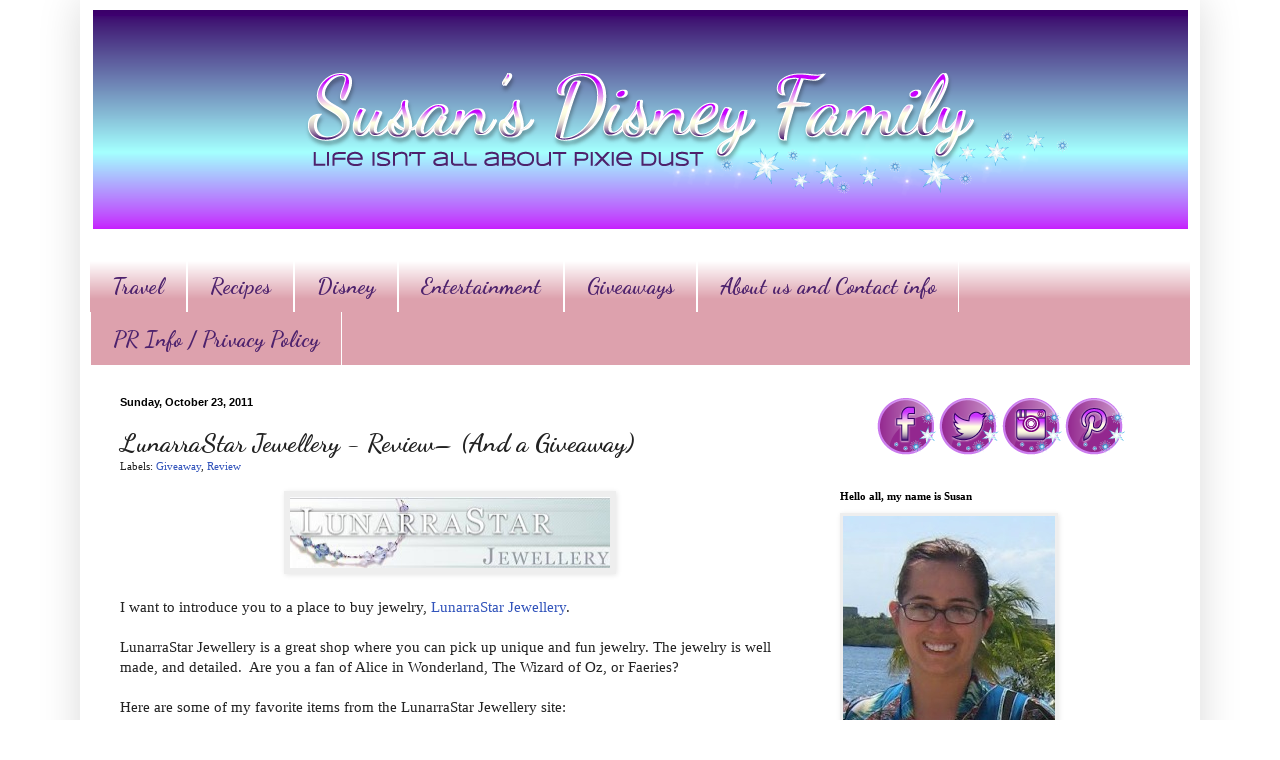

--- FILE ---
content_type: text/html; charset=UTF-8
request_url: https://www.susansdisneyfamily.com/2011/10/lunarrastar-jewellery-review-and.html?showComment=1320519604607
body_size: 25553
content:
<!DOCTYPE html>
<html class='v2' dir='ltr' xmlns='http://www.w3.org/1999/xhtml' xmlns:b='http://www.google.com/2005/gml/b' xmlns:data='http://www.google.com/2005/gml/data' xmlns:expr='http://www.google.com/2005/gml/expr'>
<script type='text/javascript'>

  var _gaq = _gaq || [];
  _gaq.push(['_setAccount', 'UA-21868460-2']);
  _gaq.push(['_trackPageview']);

  (function() {
    var ga = document.createElement('script'); ga.type = 'text/javascript'; ga.async = true;
    ga.src = ('https:' == document.location.protocol ? 'https://ssl' : 'http://www') + '.google-analytics.com/ga.js';
    var s = document.getElementsByTagName('script')[0]; s.parentNode.insertBefore(ga, s);
  })();

</script>
<head>
<link href='https://www.blogger.com/static/v1/widgets/335934321-css_bundle_v2.css' rel='stylesheet' type='text/css'/>
<meta content='14cd45c9f01d23253245f2251f2b485f' name='p:domain_verify'/>
<meta content='Susans Disney Family' name='title'/>
<meta content='A blog about family, traveling, trying new things, Disney and much more.' name='description'/>
<meta content='Disney, Philadelphia, reviews, giveaway' name='keywords'/>
<meta content='Susan' name='author'/>
<meta content='Susan' name='owner'/>
<meta content='(c) 2012' name='copyright'/>
<script type='text/javascript'>var googletag = googletag || {};googletag.cmd = googletag.cmd || [];(function() {var gads = document.createElement('script');gads.async = true;gads.type = 'text/javascript';var useSSL = 'https:' == document.location.protocol;gads.src = (useSSL ? 'https:' : 'http:') + '//www.googletagservices.com/tag/js/gpt.js';var node = document.getElementsByTagName('script')[0];node.parentNode.insertBefore(gads, node);})();</script><script src='https://d5pfnesb3enry.cloudfront.net/js/verify.js?element=div-gpt-ad-267785-0&height=250&width=300' type='text/javascript'></script><script type='text/javascript'>googletag.cmd.push(function() {googletag.defineSlot('/23874932/www.susansdisneyfamily.com', [300, 250], 'div-gpt-ad-267785-0').addService(googletag.pubads());googletag.pubads().enableSingleRequest();googletag.enableServices();});</script>
<meta content='IE=EmulateIE7' http-equiv='X-UA-Compatible'/>
<meta content='width=1100' name='viewport'/>
<meta content='text/html; charset=UTF-8' http-equiv='Content-Type'/>
<meta content='blogger' name='generator'/>
<link href='https://www.susansdisneyfamily.com/favicon.ico' rel='icon' type='image/x-icon'/>
<link href='https://www.susansdisneyfamily.com/2011/10/lunarrastar-jewellery-review-and.html' rel='canonical'/>
<!--Can't find substitution for tag [blog.ieCssRetrofitLinks]-->
<link href='https://blogger.googleusercontent.com/img/b/R29vZ2xl/AVvXsEjU0e2H3Zw-gS6xC8TcdDg_aRPR4t-qW_MoOeFJtlZ3IE_oalWiM-twPKtUnfUz6zvIDyn5_FSUgN5zqcJjDqdlchZHWrz52cT1v7NG0Jf9mzzKQ2yyDBzvn_syziWMO-tNj7I1IYx8zW0e/s320/luna.jpg' rel='image_src'/>
<meta content='https://www.susansdisneyfamily.com/2011/10/lunarrastar-jewellery-review-and.html' property='og:url'/>
<meta content='LunarraStar Jewellery - Review– (And a Giveaway)' property='og:title'/>
<meta content='A blog about family, traveling, trying new things, and loving Disney at the same time.' property='og:description'/>
<meta content='https://blogger.googleusercontent.com/img/b/R29vZ2xl/AVvXsEjU0e2H3Zw-gS6xC8TcdDg_aRPR4t-qW_MoOeFJtlZ3IE_oalWiM-twPKtUnfUz6zvIDyn5_FSUgN5zqcJjDqdlchZHWrz52cT1v7NG0Jf9mzzKQ2yyDBzvn_syziWMO-tNj7I1IYx8zW0e/w1200-h630-p-k-no-nu/luna.jpg' property='og:image'/>
<title>Susan's  Disney Family: LunarraStar Jewellery - Review&#8211; (And a Giveaway)</title>
<style type='text/css'>@font-face{font-family:'Dancing Script';font-style:normal;font-weight:700;font-display:swap;src:url(//fonts.gstatic.com/s/dancingscript/v29/If2cXTr6YS-zF4S-kcSWSVi_sxjsohD9F50Ruu7B1i03Rep8hNX6plRPjLo.woff2)format('woff2');unicode-range:U+0102-0103,U+0110-0111,U+0128-0129,U+0168-0169,U+01A0-01A1,U+01AF-01B0,U+0300-0301,U+0303-0304,U+0308-0309,U+0323,U+0329,U+1EA0-1EF9,U+20AB;}@font-face{font-family:'Dancing Script';font-style:normal;font-weight:700;font-display:swap;src:url(//fonts.gstatic.com/s/dancingscript/v29/If2cXTr6YS-zF4S-kcSWSVi_sxjsohD9F50Ruu7B1i03ROp8hNX6plRPjLo.woff2)format('woff2');unicode-range:U+0100-02BA,U+02BD-02C5,U+02C7-02CC,U+02CE-02D7,U+02DD-02FF,U+0304,U+0308,U+0329,U+1D00-1DBF,U+1E00-1E9F,U+1EF2-1EFF,U+2020,U+20A0-20AB,U+20AD-20C0,U+2113,U+2C60-2C7F,U+A720-A7FF;}@font-face{font-family:'Dancing Script';font-style:normal;font-weight:700;font-display:swap;src:url(//fonts.gstatic.com/s/dancingscript/v29/If2cXTr6YS-zF4S-kcSWSVi_sxjsohD9F50Ruu7B1i03Sup8hNX6plRP.woff2)format('woff2');unicode-range:U+0000-00FF,U+0131,U+0152-0153,U+02BB-02BC,U+02C6,U+02DA,U+02DC,U+0304,U+0308,U+0329,U+2000-206F,U+20AC,U+2122,U+2191,U+2193,U+2212,U+2215,U+FEFF,U+FFFD;}</style>
<style id='page-skin-1' type='text/css'><!--
/*
-----------------------------------------------
Blogger Template Style
Name:     Simple
Designer: Blogger
URL:      www.blogger.com
----------------------------------------------- */
/* Content
----------------------------------------------- */
body {
font: normal normal 12px Georgia, Utopia, 'Palatino Linotype', Palatino, serif;
color: #222222;
background: #ffffff url(//1.bp.blogspot.com/-XwIjkf1_n4w/UYk4cCBJNeI/AAAAAAAAaOs/4_c4hoeA5SE/s0/backround.png) repeat scroll top left;
padding: 0 40px 40px 40px;
}
html body .region-inner {
min-width: 0;
max-width: 100%;
width: auto;
}
h2 {
font-size: 22px;
}
a:link {
text-decoration:none;
color: #3254bb;
}
a:visited {
text-decoration:none;
color: #dd667e;
}
a:hover {
text-decoration:underline;
color: #3243ff;
}
.body-fauxcolumn-outer .fauxcolumn-inner {
background: transparent none repeat scroll top left;
_background-image: none;
}
.body-fauxcolumn-outer .cap-top {
position: absolute;
z-index: 1;
height: 400px;
width: 100%;
}
.body-fauxcolumn-outer .cap-top .cap-left {
width: 100%;
background: transparent none repeat-x scroll top left;
_background-image: none;
}
.content-outer {
-moz-box-shadow: 0 0 40px rgba(0, 0, 0, .15);
-webkit-box-shadow: 0 0 5px rgba(0, 0, 0, .15);
-goog-ms-box-shadow: 0 0 10px #333333;
box-shadow: 0 0 40px rgba(0, 0, 0, .15);
margin-bottom: 1px;
}
.content-inner {
padding: 10px 10px;
}
.content-inner {
background-color: #ffffff;
}
/* Header
----------------------------------------------- */
.header-outer {
background: #ffffff none repeat-x scroll 0 -400px;
_background-image: none;
}
.Header h1 {
font: normal normal 60px Arial, Tahoma, Helvetica, FreeSans, sans-serif;
color: #3254bb;
text-shadow: -1px -1px 1px rgba(0, 0, 0, .2);
}
.Header h1 a {
color: #3254bb;
}
.Header .description {
font-size: 140%;
color: #777777;
}
.header-inner .Header .titlewrapper {
padding: 22px 30px;
}
.header-inner .Header .descriptionwrapper {
padding: 0 30px;
}
/* Tabs
----------------------------------------------- */
.tabs-inner .section:first-child {
border-top: 1px solid #ffffff;
}
.tabs-inner .section:first-child ul {
margin-top: -1px;
border-top: 1px solid #ffffff;
border-left: 0 solid #ffffff;
border-right: 0 solid #ffffff;
}
.tabs-inner .widget ul {
background: #dda1ad url(//www.blogblog.com/1kt/simple/gradients_light.png) repeat-x scroll 0 -800px;
_background-image: none;
border-bottom: 1px solid #ffffff;
margin-top: 0;
margin-left: -30px;
margin-right: -30px;
}
.tabs-inner .widget li a {
display: inline-block;
padding: .6em 1em;
font: normal bold 22px Dancing Script;
color: #4d226d;
border-left: 1px solid #ffffff;
border-right: 1px solid #ffffff;
}
.tabs-inner .widget li:first-child a {
border-left: none;
}
.tabs-inner .widget li.selected a, .tabs-inner .widget li a:hover {
color: #c78dc7;
background-color: #ffffff;
text-decoration: none;
}
/* Columns
----------------------------------------------- */
.main-outer {
border-top: 0 solid #ffffff;
}
.fauxcolumn-left-outer .fauxcolumn-inner {
border-right: 1px solid #ffffff;
}
.fauxcolumn-right-outer .fauxcolumn-inner {
border-left: 1px solid #ffffff;
}
/* Headings
----------------------------------------------- */
div.widget > h2,
div.widget h2.title {
margin: 0 0 1em 0;
font: normal bold 11px Georgia, Utopia, 'Palatino Linotype', Palatino, serif;
color: #000000;
}
/* Widgets
----------------------------------------------- */
.widget .zippy {
color: #999999;
text-shadow: 2px 2px 1px rgba(0, 0, 0, .1);
}
.widget .popular-posts ul {
list-style: none;
}
/* Posts
----------------------------------------------- */
h2.date-header {
font: normal bold 11px Arial, Tahoma, Helvetica, FreeSans, sans-serif;
}
.date-header span {
background-color: transparent;
color: #000000;
padding: inherit;
letter-spacing: inherit;
margin: inherit;
}
.main-inner {
padding-top: 30px;
padding-bottom: 30px;
}
.main-inner .column-center-inner {
padding: 0 15px;
}
.main-inner .column-center-inner .section {
margin: 0 15px;
}
.post {
margin: 0 0 25px 0;
}
h3.post-title, .comments h4 {
font: normal bold 26px Dancing Script;
margin: .75em 0 0;
}
.post-body {
font-size: 110%;
line-height: 1.4;
position: relative;
}
.post-body img, .post-body .tr-caption-container, .Profile img, .Image img,
.BlogList .item-thumbnail img {
padding: 2px;
background: #eeeeee;
border: 1px solid #eeeeee;
-moz-box-shadow: 1px 1px 5px rgba(0, 0, 0, .1);
-webkit-box-shadow: 1px 1px 5px rgba(0, 0, 0, .1);
box-shadow: 1px 1px 5px rgba(0, 0, 0, .1);
}
.post-body img, .post-body .tr-caption-container {
padding: 5px;
}
.post-body .tr-caption-container {
color: #ffffff;
}
.post-body .tr-caption-container img {
padding: 0;
background: transparent;
border: none;
-moz-box-shadow: 0 0 0 rgba(0, 0, 0, .1);
-webkit-box-shadow: 0 0 0 rgba(0, 0, 0, .1);
box-shadow: 0 0 0 rgba(0, 0, 0, .1);
}
.post-header {
margin: 0 0 1.5em;
line-height: 1.6;
font-size: 90%;
}
.post-footer {
margin: 20px -2px 0;
padding: 5px 10px;
color: #666666;
background-color: #ffffff;
border-bottom: 1px solid #eeeeee;
line-height: 1.6;
font-size: 90%;
}
#comments .comment-author {
padding-top: 1.5em;
border-top: 1px solid #ffffff;
background-position: 0 1.5em;
}
#comments .comment-author:first-child {
padding-top: 0;
border-top: none;
}
.avatar-image-container {
margin: .2em 0 0;
}
#comments .avatar-image-container img {
border: 1px solid #eeeeee;
}
/* Comments
----------------------------------------------- */
.comments .comments-content .icon.blog-author {
background-repeat: no-repeat;
background-image: url([data-uri]);
}
.comments .comments-content .loadmore a {
border-top: 1px solid #999999;
border-bottom: 1px solid #999999;
}
.comments .comment-thread.inline-thread {
background-color: #ffffff;
}
.comments .continue {
border-top: 2px solid #999999;
}
/* Accents
---------------------------------------------- */
.section-columns td.columns-cell {
border-left: 1px solid #ffffff;
}
.blog-pager {
background: transparent none no-repeat scroll top center;
}
.blog-pager-older-link, .home-link,
.blog-pager-newer-link {
background-color: #ffffff;
padding: 5px;
}
.footer-outer {
border-top: 0 dashed #bbbbbb;
}
/* Mobile
----------------------------------------------- */
body.mobile  {
background-size: auto;
}
.mobile .body-fauxcolumn-outer {
background: transparent none repeat scroll top left;
}
.mobile .body-fauxcolumn-outer .cap-top {
background-size: 100% auto;
}
.mobile .content-outer {
-webkit-box-shadow: 0 0 3px rgba(0, 0, 0, .15);
box-shadow: 0 0 3px rgba(0, 0, 0, .15);
}
.mobile .tabs-inner .widget ul {
margin-left: 0;
margin-right: 0;
}
.mobile .post {
margin: 0;
}
.mobile .main-inner .column-center-inner .section {
margin: 0;
}
.mobile .date-header span {
padding: 0.1em 10px;
margin: 0 -10px;
}
.mobile h3.post-title {
margin: 0;
}
.mobile .blog-pager {
background: transparent none no-repeat scroll top center;
}
.mobile .footer-outer {
border-top: none;
}
.mobile .main-inner, .mobile .footer-inner {
background-color: #ffffff;
}
.mobile-index-contents {
color: #222222;
}
.mobile-link-button {
background-color: #3254bb;
}
.mobile-link-button a:link, .mobile-link-button a:visited {
color: #ffffff;
}
.mobile .tabs-inner .section:first-child {
border-top: none;
}
.mobile .tabs-inner .PageList .widget-content {
background-color: #ffffff;
color: #c78dc7;
border-top: 1px solid #ffffff;
border-bottom: 1px solid #ffffff;
}
.mobile .tabs-inner .PageList .widget-content .pagelist-arrow {
border-left: 1px solid #ffffff;
}
#header-inner img {margin: 0 auto !important;} #header-inner {text-align:center !important;}
--></style>
<style id='template-skin-1' type='text/css'><!--
body {
min-width: 1120px;
}
.content-outer, .content-fauxcolumn-outer, .region-inner {
min-width: 1120px;
max-width: 1120px;
_width: 1120px;
}
.main-inner .columns {
padding-left: 0;
padding-right: 380px;
}
.main-inner .fauxcolumn-center-outer {
left: 0;
right: 380px;
/* IE6 does not respect left and right together */
_width: expression(this.parentNode.offsetWidth -
parseInt("0") -
parseInt("380px") + 'px');
}
.main-inner .fauxcolumn-left-outer {
width: 0;
}
.main-inner .fauxcolumn-right-outer {
width: 380px;
}
.main-inner .column-left-outer {
width: 0;
right: 100%;
margin-left: -0;
}
.main-inner .column-right-outer {
width: 380px;
margin-right: -380px;
}
#layout {
min-width: 0;
}
#layout .content-outer {
min-width: 0;
width: 800px;
}
#layout .region-inner {
min-width: 0;
width: auto;
}
--></style>
<link href='https://www.blogger.com/dyn-css/authorization.css?targetBlogID=2206735713473881464&amp;zx=594b4da4-7a18-4e54-8b32-c20ed9bad6b2' media='none' onload='if(media!=&#39;all&#39;)media=&#39;all&#39;' rel='stylesheet'/><noscript><link href='https://www.blogger.com/dyn-css/authorization.css?targetBlogID=2206735713473881464&amp;zx=594b4da4-7a18-4e54-8b32-c20ed9bad6b2' rel='stylesheet'/></noscript>
<meta name='google-adsense-platform-account' content='ca-host-pub-1556223355139109'/>
<meta name='google-adsense-platform-domain' content='blogspot.com'/>

<!-- data-ad-client=ca-pub-3129011530589752 -->

</head>
<body class='loading variant-pale'>
<div class='navbar no-items section' id='navbar'>
</div>
<div class='body-fauxcolumns'>
<div class='fauxcolumn-outer body-fauxcolumn-outer'>
<div class='cap-top'>
<div class='cap-left'></div>
<div class='cap-right'></div>
</div>
<div class='fauxborder-left'>
<div class='fauxborder-right'></div>
<div class='fauxcolumn-inner'>
</div>
</div>
<div class='cap-bottom'>
<div class='cap-left'></div>
<div class='cap-right'></div>
</div>
</div>
</div>
<div class='content'>
<div class='content-fauxcolumns'>
<div class='fauxcolumn-outer content-fauxcolumn-outer'>
<div class='cap-top'>
<div class='cap-left'></div>
<div class='cap-right'></div>
</div>
<div class='fauxborder-left'>
<div class='fauxborder-right'></div>
<div class='fauxcolumn-inner'>
</div>
</div>
<div class='cap-bottom'>
<div class='cap-left'></div>
<div class='cap-right'></div>
</div>
</div>
</div>
<div class='content-outer'>
<div class='content-cap-top cap-top'>
<div class='cap-left'></div>
<div class='cap-right'></div>
</div>
<div class='fauxborder-left content-fauxborder-left'>
<div class='fauxborder-right content-fauxborder-right'></div>
<div class='content-inner'>
<header>
<div class='header-outer'>
<div class='header-cap-top cap-top'>
<div class='cap-left'></div>
<div class='cap-right'></div>
</div>
<div class='fauxborder-left header-fauxborder-left'>
<div class='fauxborder-right header-fauxborder-right'></div>
<div class='region-inner header-inner'>
<div class='header section' id='header'><div class='widget Header' data-version='1' id='Header1'>
<div id='header-inner'>
<a href='https://www.susansdisneyfamily.com/' style='display: block'>
<img alt='Susan&#39;s  Disney Family' height='219px; ' id='Header1_headerimg' src='https://blogger.googleusercontent.com/img/b/R29vZ2xl/AVvXsEiFMpwKKRDrksyybSxAhkKsMG2gKIX8E0CCpeRodTSp0rpp44DWW1ZBUrS5Ewtcvn_fRvmlc9dqnBHnJ39aXAQf-gLj4swT4LN2D0uRpi_gp5yHC2MBUWyzhkue-wz_NKapYd9wUiEF8UU/s1600/A.png' style='display: block' width='1095px; '/>
</a>
</div>
</div></div>
</div>
</div>
<div class='header-cap-bottom cap-bottom'>
<div class='cap-left'></div>
<div class='cap-right'></div>
</div>
</div>
</header>
<div class='tabs-outer'>
<div class='tabs-cap-top cap-top'>
<div class='cap-left'></div>
<div class='cap-right'></div>
</div>
<div class='fauxborder-left tabs-fauxborder-left'>
<div class='fauxborder-right tabs-fauxborder-right'></div>
<div class='region-inner tabs-inner'>
<div class='tabs no-items section' id='crosscol'></div>
<div class='tabs section' id='crosscol-overflow'><div class='widget LinkList' data-version='1' id='LinkList2'>
<div class='widget-content'>
<ul>
<li><a href='http://www.susansdisneyfamily.com/search/label/Travel'>Travel</a></li>
<li><a href='http://www.susansdisneyfamily.com/search/label/Recipe'>Recipes</a></li>
<li><a href='http://www.susansdisneyfamily.com/search/label/disney'>Disney</a></li>
<li><a href='http://susansdisneyfamily.com/search/label/Review'>Entertainment</a></li>
<li><a href='http://www.susansdisneyfamily.com/search/label/Giveaway'>Giveaways</a></li>
<li><a href='http://www.susansdisneyfamily.com/p/contact-me.html'>About us and Contact info</a></li>
<li><a href='https://www.susansdisneyfamily.com/p/privacy-policy.html'>PR Info / Privacy Policy</a></li>
</ul>
<div class='clear'></div>
</div>
</div></div>
</div>
</div>
<div class='tabs-cap-bottom cap-bottom'>
<div class='cap-left'></div>
<div class='cap-right'></div>
</div>
</div>
<div class='main-outer'>
<div class='main-cap-top cap-top'>
<div class='cap-left'></div>
<div class='cap-right'></div>
</div>
<div class='fauxborder-left main-fauxborder-left'>
<div class='fauxborder-right main-fauxborder-right'></div>
<div class='region-inner main-inner'>
<div class='columns fauxcolumns'>
<div class='fauxcolumn-outer fauxcolumn-center-outer'>
<div class='cap-top'>
<div class='cap-left'></div>
<div class='cap-right'></div>
</div>
<div class='fauxborder-left'>
<div class='fauxborder-right'></div>
<div class='fauxcolumn-inner'>
</div>
</div>
<div class='cap-bottom'>
<div class='cap-left'></div>
<div class='cap-right'></div>
</div>
</div>
<div class='fauxcolumn-outer fauxcolumn-left-outer'>
<div class='cap-top'>
<div class='cap-left'></div>
<div class='cap-right'></div>
</div>
<div class='fauxborder-left'>
<div class='fauxborder-right'></div>
<div class='fauxcolumn-inner'>
</div>
</div>
<div class='cap-bottom'>
<div class='cap-left'></div>
<div class='cap-right'></div>
</div>
</div>
<div class='fauxcolumn-outer fauxcolumn-right-outer'>
<div class='cap-top'>
<div class='cap-left'></div>
<div class='cap-right'></div>
</div>
<div class='fauxborder-left'>
<div class='fauxborder-right'></div>
<div class='fauxcolumn-inner'>
</div>
</div>
<div class='cap-bottom'>
<div class='cap-left'></div>
<div class='cap-right'></div>
</div>
</div>
<!-- corrects IE6 width calculation -->
<div class='columns-inner'>
<div class='column-center-outer'>
<div class='column-center-inner'>
<div class='main section' id='main'><div class='widget Blog' data-version='1' id='Blog1'>
<div class='blog-posts hfeed'>

          <div class="date-outer">
        
<h2 class='date-header'><span>Sunday, October 23, 2011</span></h2>

          <div class="date-posts">
        
<div class='post-outer'>
<div class='post hentry' itemscope='itemscope' itemtype='http://schema.org/BlogPosting'>
<a name='4034683552349645604'></a>
<h3 class='post-title entry-title' itemprop='name'>
LunarraStar Jewellery - Review&#8211; (And a Giveaway)
</h3>
<div class='post-header'>
<div class='post-header-line-1'><span class='post-labels'>
Labels:
<a href='https://www.susansdisneyfamily.com/search/label/Giveaway' rel='tag'>Giveaway</a>,
<a href='https://www.susansdisneyfamily.com/search/label/Review' rel='tag'>Review</a>
</span>
</div>
</div>
<div class='post-body entry-content' id='post-body-4034683552349645604' itemprop='articleBody'>
<div class="separator" style="clear: both; text-align: center;"><a href="https://blogger.googleusercontent.com/img/b/R29vZ2xl/AVvXsEjU0e2H3Zw-gS6xC8TcdDg_aRPR4t-qW_MoOeFJtlZ3IE_oalWiM-twPKtUnfUz6zvIDyn5_FSUgN5zqcJjDqdlchZHWrz52cT1v7NG0Jf9mzzKQ2yyDBzvn_syziWMO-tNj7I1IYx8zW0e/s1600/luna.jpg" imageanchor="1" style="margin-left: 1em; margin-right: 1em;"><img border="0" height="71" src="https://blogger.googleusercontent.com/img/b/R29vZ2xl/AVvXsEjU0e2H3Zw-gS6xC8TcdDg_aRPR4t-qW_MoOeFJtlZ3IE_oalWiM-twPKtUnfUz6zvIDyn5_FSUgN5zqcJjDqdlchZHWrz52cT1v7NG0Jf9mzzKQ2yyDBzvn_syziWMO-tNj7I1IYx8zW0e/s320/luna.jpg" width="320" /></a></div><br />
<div class="MsoNormal">I want to introduce you to a place to buy jewelry, <a href="http://www.lunarrastar.com/">LunarraStar Jewellery</a>. </div><div class="MsoNormal"><br />
</div><div class="MsoNormal">LunarraStar Jewellery is a great shop where you can pick up unique and fun jewelry. The jewelry is well made, and detailed. &nbsp;Are you a fan of Alice in Wonderland, The Wizard of Oz, or Faeries?&nbsp;&nbsp;</div><div class="MsoNormal"><br />
</div><div class="MsoNormal">Here are some of my favorite items from the LunarraStar Jewellery site:</div><div class="MsoNormal"><br />
</div><div class="separator" style="clear: both; text-align: center;"><a href="http://www.lunarrastar.com/magento/media/catalog/product/cache/1/image/9df78eab33525d08d6e5fb8d27136e95/n/l/nlfwizardoz_add1.jpg" imageanchor="1" style="margin-left: 1em; margin-right: 1em;"><img border="0" height="200" src="https://lh3.googleusercontent.com/blogger_img_proxy/[base64]s0-d" width="200"></a></div><div style="text-align: center;"><a href="http://www.lunarrastar.com/ruby-red-slippers-and-the-good-witch-s-magical-wand-wizard-of-oz-necklace.html">RUBY Red Slippers and the Good Witch's magical wand - Wizard of Oz necklace </a></div><br />
<div class="separator" style="clear: both; text-align: center;"></div><div class="separator" style="clear: both; text-align: center;"><a href="http://www.lunarrastar.com/magento/media/catalog/product/cache/1/image/9df78eab33525d08d6e5fb8d27136e95/r/i/ringfbelieve_main.jpg" imageanchor="1" style="margin-left: 1em; margin-right: 1em;"><img border="0" height="200" src="https://lh3.googleusercontent.com/blogger_img_proxy/[base64]s0-d" width="200"></a></div><div style="text-align: center;"><a href="http://www.lunarrastar.com/i-believe-in-faeries-fairies-fairys-fairy-peter-pan-disney-adjustable-fairytale-ring-jewellery-jewelry.html">I believe in Faeries - adjustable silver plated ring&nbsp;</a></div><div style="text-align: center;"></div><div class="separator" style="clear: both; text-align: center;"><a href="http://www.lunarrastar.com/magento/media/catalog/product/cache/1/image/9df78eab33525d08d6e5fb8d27136e95/b/l/blchalglitter_main.jpg" imageanchor="1" style="margin-left: 1em; margin-right: 1em;"><img border="0" height="200" src="https://lh3.googleusercontent.com/blogger_img_proxy/[base64]s0-d" width="200"></a></div><div style="text-align: center;"><a href="http://www.lunarrastar.com/alice-in-wonderland-5-charm-bracelet-with-drink-me-glitter-bottle-jewelry-jewellery.html">Alice in Wonderland 5 charm bracelet with DRINK ME glitter bottle&nbsp;</a></div><div style="text-align: center;"></div><br />
<i>I was able to review a:&nbsp; </i>We are all Mad here necklace <br />
<h1 style="font-weight: normal; text-align: center;"><span style="font-size: small;"><br />
</span></h1><i><br />
</i><br />
<div class="separator" style="clear: both; text-align: center;"><a href="http://www.lunarrastar.com/magento/media/catalog/product/cache/1/image/9df78eab33525d08d6e5fb8d27136e95/n/l/nlapcat_main.jpg" imageanchor="1" style="margin-left: 1em; margin-right: 1em;"><img border="0" height="320" src="https://lh3.googleusercontent.com/blogger_img_proxy/[base64]s0-d" width="320"></a></div><h1 style="font-weight: normal; text-align: center;"><a href="http://www.lunarrastar.com/were-all-mad-here-cheshire-cat-and-alice-in-wonderland-charm-necklace-jewelry-jewellery.html"><span style="font-size: small;">We're all mad here - Cheshire cat and Alice in Wonderland charm necklace</span></a></h1><br />
<i>(from the website)</i><br />
<br />
<i>&#8216;But I don&#8217;t want to go among mad people,&#8217; Alice remarked.</i><br />
<br />
<i>&#8216;Oh, you can&#8217;t help that,&#8217; said the Cat: &#8216;we&#8217;re all mad here. I&#8217;m mad. You&#8217;re mad.&#8217;</i><br />
<br />
<i>&#8216;How do you know I&#8217;m mad?&#8217; said Alice.</i><br />
<br />
<i>&#8216;You must be,&#8217; said the Cat, &#8216;or you wouldn&#8217;t have come here.&#8217;</i><br />
<br />
<br />
This is a new single chain version of our popular double stranded Cheshire cat and Alice charm necklace!<br />
<br />
<br />
Lewis  Carrolls Alice in Wonderland was originally released in 1865 and  illustrated by Sir John Tenniel. This illustration by Tenniel of Alice  talking to the Cheshire cat has been placed in a silver plated pendant  (25mm x 18mm) and encased in glass for a high quality, enduring finish.<br />
<br />
There  are two other lovely charms attached to the chain, one vintage style  key and the other with the Cheshire cat quote of "We're all mad here",  this measures 18mm x 13mm<br />
<br />
This lovely design is available on a silver plated curb chain in the following sizes<br />
<br />
- a 16 inch chain<br />
- an 18 inch chain<br />
- a 24 inch chain<br />
<br />
<br />
<b>My Review:</b><br />
<br />
<div class="MsoNormal">I was very fortunate to be able to review a, &#8220;We are all mad here&#8221; Alice in Wonderland inspired necklace from <a href="http://www.lunarrastar.com/">LunarraStar Jewellery </a> . I could not wait for the necklace to arrive. When the necklace came, it was packed well, and came in a lovely pouch that was ready for gift giving. &nbsp;The necklace is beautiful, the picture is clear and just pops. I love the little key that is on the necklace, it just reminds me of the book.<br />
<br />
<div class="MsoNormal">I was very fortunate to be able to review a, &#8220;We are all mad here&#8221; Alice in Wonderland inspired necklace from <a href="http://www.lunarrastar.com/">LunarraStar Jewellery </a>. I could not wait for the necklace to arrive. I am a big fan of Alice in Wonderland.. I just would love the ability to visit a far off and exciting place even if it is just for a little while. While visiting Disneyland one of my favorite rides was&#8230; yes you guessed it, the Alice in Wonderland ride.<br />
<br />
<div class="separator" style="clear: both; text-align: center;"><a href="https://blogger.googleusercontent.com/img/b/R29vZ2xl/AVvXsEjQFhTl7YgEVXyaEoT6Rqeo2TdoMab7Oc6SGcFtUM9M6CookY3Hxchb8LudcgAx5cmsp03sa3rilC1HaUWKrOp0BjOGlCmtUhr8Isd_-YIGXFleNynnj2_C_dfDevt0I1Ioc0eOYI2BzqnL/s1600/disneyland+015.JPG" imageanchor="1" style="margin-left: 1em; margin-right: 1em;"><img border="0" height="133" src="https://blogger.googleusercontent.com/img/b/R29vZ2xl/AVvXsEjQFhTl7YgEVXyaEoT6Rqeo2TdoMab7Oc6SGcFtUM9M6CookY3Hxchb8LudcgAx5cmsp03sa3rilC1HaUWKrOp0BjOGlCmtUhr8Isd_-YIGXFleNynnj2_C_dfDevt0I1Ioc0eOYI2BzqnL/s200/disneyland+015.JPG" width="200" /></a></div><br />
<div class="separator" style="clear: both; text-align: center;"><a href="https://blogger.googleusercontent.com/img/b/R29vZ2xl/AVvXsEgUH7mQvxgjf_yeOirQJSmznWT_D6FMRWryfF60mOY66XMLzgImlsglXBelcBPcmaflvuakG1VCOhTa1eg23RNcJsoogdb0v6osETsyALH-QOizAiZexSG5rIyx793w5jvSN4WEyJDd1L1d/s1600/disneyland+016.JPG" imageanchor="1" style="margin-left: 1em; margin-right: 1em;"><img border="0" height="133" src="https://blogger.googleusercontent.com/img/b/R29vZ2xl/AVvXsEgUH7mQvxgjf_yeOirQJSmznWT_D6FMRWryfF60mOY66XMLzgImlsglXBelcBPcmaflvuakG1VCOhTa1eg23RNcJsoogdb0v6osETsyALH-QOizAiZexSG5rIyx793w5jvSN4WEyJDd1L1d/s200/disneyland+016.JPG" width="200" /></a></div><br />
<div class="separator" style="clear: both; text-align: center;"><a href="https://blogger.googleusercontent.com/img/b/R29vZ2xl/AVvXsEhsRRiDpoUGCz-rMOXGYoePev8dUL0ouAHZt7jmTpAYJtrFQvAeS8s2Ayado3mF-t7YQW8NFjQ0i7X9QlXPfhR5EyyxBJS7RWLD7sClhc7SJnHU3mliQtMF1jJJasWfbyUTrjz1VhD7oyuN/s1600/disneyland+018.JPG" imageanchor="1" style="margin-left: 1em; margin-right: 1em;"><img border="0" height="133" src="https://blogger.googleusercontent.com/img/b/R29vZ2xl/AVvXsEhsRRiDpoUGCz-rMOXGYoePev8dUL0ouAHZt7jmTpAYJtrFQvAeS8s2Ayado3mF-t7YQW8NFjQ0i7X9QlXPfhR5EyyxBJS7RWLD7sClhc7SJnHU3mliQtMF1jJJasWfbyUTrjz1VhD7oyuN/s200/disneyland+018.JPG" width="200" /></a></div><br />
</div><div class="MsoNormal">When the necklace came, it was packed well, and came in a lovely pouch that was ready for gift giving. &nbsp;The necklace is beautiful, and detailed. The picture is clear and just pops. I love the little key that is on the necklace, it just reminds me of the story. It is handcrafted and made well. I wore this to work the next day, and I got a bunch of complements on it<br />
<br />
<div class="separator" style="clear: both; text-align: center;"><a href="https://blogger.googleusercontent.com/img/b/R29vZ2xl/AVvXsEiVYopOdPDSvE7H6HW3Q64XNuSMi_fxFKhpJGzKkEkoGTz5N6n7d9CbNfxy1LIPbGDzGGW-dbhasktL10LLxWC2Zih-n3y16a-sB0QVpWVCP-4bSEa97mI_lfmsUwD2NEB21OKNMaZVQ6tC/s1600/041+-+Copy.JPG" imageanchor="1" style="margin-left: 1em; margin-right: 1em;"><img border="0" height="213" src="https://blogger.googleusercontent.com/img/b/R29vZ2xl/AVvXsEiVYopOdPDSvE7H6HW3Q64XNuSMi_fxFKhpJGzKkEkoGTz5N6n7d9CbNfxy1LIPbGDzGGW-dbhasktL10LLxWC2Zih-n3y16a-sB0QVpWVCP-4bSEa97mI_lfmsUwD2NEB21OKNMaZVQ6tC/s320/041+-+Copy.JPG" width="320" /></a></div><br />
<div class="separator" style="clear: both; text-align: center;"><a href="https://blogger.googleusercontent.com/img/b/R29vZ2xl/AVvXsEi_Btyw12DNOwcRfpXQZstKXsTL1LdA0qYiHHA0Twn8xl5BmkGM76FdkUUn5RE-ZkO8Uc3hrXfDDfzxEs1Q2_lTHns2y95FEkwWG5TBO7iBvdaMnq_e0KNRcH_94EhVgajtWB7y9MSzdrzy/s1600/042.JPG" imageanchor="1" style="margin-left: 1em; margin-right: 1em;"><img border="0" height="213" src="https://blogger.googleusercontent.com/img/b/R29vZ2xl/AVvXsEi_Btyw12DNOwcRfpXQZstKXsTL1LdA0qYiHHA0Twn8xl5BmkGM76FdkUUn5RE-ZkO8Uc3hrXfDDfzxEs1Q2_lTHns2y95FEkwWG5TBO7iBvdaMnq_e0KNRcH_94EhVgajtWB7y9MSzdrzy/s320/042.JPG" width="320" /></a></div><br />
<div class="separator" style="clear: both; text-align: center;"><a href="https://blogger.googleusercontent.com/img/b/R29vZ2xl/AVvXsEjp-A16fF7iURswTW-MQa_fEls8JQaVfwxyn1vIj8DuMIzuYm48Y4KR_sOxlpZa0DpsusQc9I1TmxihpQZsS2RsVis314aV1F-AGwWNLinl39KlBe7A1UbuCOUA3qW-UOsl0YgHV_UkYXlb/s1600/107.JPG" imageanchor="1" style="margin-left: 1em; margin-right: 1em;"><img border="0" height="213" src="https://blogger.googleusercontent.com/img/b/R29vZ2xl/AVvXsEjp-A16fF7iURswTW-MQa_fEls8JQaVfwxyn1vIj8DuMIzuYm48Y4KR_sOxlpZa0DpsusQc9I1TmxihpQZsS2RsVis314aV1F-AGwWNLinl39KlBe7A1UbuCOUA3qW-UOsl0YgHV_UkYXlb/s320/107.JPG" width="320" /></a></div></div><div class="MsoNormal"><br />
</div><div class="MsoNormal">If you are looking for unique and eye catching jewelry, do you like getting a lot of complements on the jewelry you wear then LunarraStar Jewellery is for you! . &nbsp;I am now a big fan of LunarraStar Jewellery. I am sure you will be too.</div><div class="MsoNormal"><br />
</div><div class="MsoNormal">With the holidays right around the corner, why not check out LunarraStar Jewellery the prices are reasonable and the products are well made fun and unique, what more could you want while holiday shopping?</div><div class="MsoNormal"><br />
</div><div class="MsoNormal">&nbsp;LunarraStar Jewellery has generously offered the &#8220;We are all mad here&#8221; Alice in Wonderland inspired necklace to one of my readers. This giveaway is open worldwide! To enter please visit <a href="http://www.lunarrastar.com/">LunarraStar Jewelry</a> and let me know what your favorite item is. Please enter below. </div><br />
<br />
&nbsp;For more info make sure the check out LunarraStar Jewellery on <a href="http://www.facebook.com/LunarraStarJewellery">Facebook</a> and <a href="https://twitter.com/LunarraStar">Twitter</a> and <a href="http://www.flickr.com/photos/LunarraStar">Flicker</a>. <br />
<br />
<br />
<div style="text-align: center;"><b>Buy it:</b></div><br />
<div style="font-family: inherit; text-align: center;">Please visit <span style="font-size: 11pt;"><a href="about:blank" target="_blank">www.LunarraStar.com</a> and you can also visit her Etsy shop at </span><span style="font-size: 11pt;"><a href="about:blank" target="_blank">http://LunarraStar.Etsy.com&nbsp;</a></span></div><div style="font-family: inherit; text-align: center;"><span style="font-size: 11pt;">to purchase any of the above items and more! </span></div><div class="separator" style="clear: both; text-align: center;"><a href="http://www.lunarrastar.com/promos/ls_promo_nlapteapot.jpg" imageanchor="1" style="margin-left: 1em; margin-right: 1em;"><img border="0" height="320" src="https://lh3.googleusercontent.com/blogger_img_proxy/AEn0k_t5hXK_Nhwr08Vsfhnhn5it9LG5J6mxKjbmghSOTtUUQuZrwxXjnpovZClF1t112WhCcQuNCxU_t0khHpd8-MILeq89KeBn9JnypAg6BhiQ2cOr-qdrZxDmBWz8mw=s0-d" width="320"></a></div><div style="text-align: center;"><span style="font-family: inherit;"> </span></div><div style="text-align: center;"><b>Win it:</b></div><div style="text-align: center;"><br />
</div><div style="text-align: center;">One winner will win a "We are all mad here" necklace like I reviewed. <b><br />
</b></div><br />
</div><div class="MsoNormal"><br />
</div><br />
<script id="rafl-script" type="text/javascript">
RafflecopterSettings = {
    raffleID: 'MTQ3YTY4MmFiMmVhZTkzZjM0NWE5N2RlOTk0M2VjOjkw'
};
</script><br />
<script src="https://rafflecopter.ssl.dotcloud.com/static/js/widget/rafl-widget.js" type="text/javascript">
</script><br />
<noscript>&amp;amp;amp;amp;amp;lt;a href="http://rafl.es/enable-js"&amp;amp;amp;amp;amp;gt;You need javascript enabled to see this giveaway&amp;amp;amp;amp;amp;lt;/a&amp;amp;amp;amp;amp;gt;.</noscript><br />
<br />
<img src="https://lh3.googleusercontent.com/blogger_img_proxy/AEn0k_vjU3XwDl35xbKYt1IFmDcy33SOin9Kd1qprGw5doopKZR9Db9-RhmZsWS4t-Ihsp-8Hzwe_UmT3TuUS_VyKi36KkuThfEQ7zjtsC1tYdI8jr5WZBqhOR1MGib_V34a98vfw2WJk1Y4=s0-d" style="background: none repeat scroll 0% 0% transparent; border: 0pt none ! important;"> <br />
<small>Disclosure: The reviews and or opinions on this blog are my own opinions . I received a necklace to review. No monitory compensation was received. I was not required to write a positive review. Your experience may differ. The opinions I have expressed are my own I am disclosing this in accordance with the Federal Trade Commissions 16 CFR Part 255: Guides Concerning the Use of Endorsement and Testimonials in Advertising . </small>
<div style='clear: both;'></div>
</div>
<div class='post-footer'>
<div class='post-footer-line post-footer-line-1'><span class='post-author vcard'>
Posted by
<span class='fn'>
<a href='https://www.blogger.com/profile/10249016029295507539' itemprop='author' rel='author' title='author profile'>
Susan
</a>
</span>
</span>
<span class='post-timestamp'>
at
<a class='timestamp-link' href='https://www.susansdisneyfamily.com/2011/10/lunarrastar-jewellery-review-and.html' itemprop='url' rel='bookmark' title='permanent link'><abbr class='published' itemprop='datePublished' title='2011-10-23T09:47:00-04:00'>9:47&#8239;AM</abbr></a>
</span>
<span class='post-comment-link'>
</span>
<span class='post-icons'>
<span class='item-control blog-admin pid-1914301525'>
<a href='https://www.blogger.com/post-edit.g?blogID=2206735713473881464&postID=4034683552349645604&from=pencil' title='Edit Post'>
<img alt='' class='icon-action' height='18' src='https://resources.blogblog.com/img/icon18_edit_allbkg.gif' width='18'/>
</a>
</span>
</span>
<div class='post-share-buttons goog-inline-block'>
<a class='goog-inline-block share-button sb-email' href='https://www.blogger.com/share-post.g?blogID=2206735713473881464&postID=4034683552349645604&target=email' target='_blank' title='Email This'><span class='share-button-link-text'>Email This</span></a><a class='goog-inline-block share-button sb-blog' href='https://www.blogger.com/share-post.g?blogID=2206735713473881464&postID=4034683552349645604&target=blog' onclick='window.open(this.href, "_blank", "height=270,width=475"); return false;' target='_blank' title='BlogThis!'><span class='share-button-link-text'>BlogThis!</span></a><a class='goog-inline-block share-button sb-twitter' href='https://www.blogger.com/share-post.g?blogID=2206735713473881464&postID=4034683552349645604&target=twitter' target='_blank' title='Share to X'><span class='share-button-link-text'>Share to X</span></a><a class='goog-inline-block share-button sb-facebook' href='https://www.blogger.com/share-post.g?blogID=2206735713473881464&postID=4034683552349645604&target=facebook' onclick='window.open(this.href, "_blank", "height=430,width=640"); return false;' target='_blank' title='Share to Facebook'><span class='share-button-link-text'>Share to Facebook</span></a><a class='goog-inline-block share-button sb-pinterest' href='https://www.blogger.com/share-post.g?blogID=2206735713473881464&postID=4034683552349645604&target=pinterest' target='_blank' title='Share to Pinterest'><span class='share-button-link-text'>Share to Pinterest</span></a>
</div>
</div>
<div class='post-footer-line post-footer-line-2'></div>
<div class='post-footer-line post-footer-line-3'></div>
</div>
</div>
<div class='comments' id='comments'>
<a name='comments'></a>
<h4>24 comments:</h4>
<div id='Blog1_comments-block-wrapper'>
<dl class='avatar-comment-indent' id='comments-block'>
<dt class='comment-author ' id='c4640901376792774533'>
<a name='c4640901376792774533'></a>
<div class="avatar-image-container avatar-stock"><span dir="ltr"><a href="https://www.blogger.com/profile/14019209874266862322" target="" rel="nofollow" onclick="" class="avatar-hovercard" id="av-4640901376792774533-14019209874266862322"><img src="//www.blogger.com/img/blogger_logo_round_35.png" width="35" height="35" alt="" title="Melissa">

</a></span></div>
<a href='https://www.blogger.com/profile/14019209874266862322' rel='nofollow'>Melissa</a>
said...
</dt>
<dd class='comment-body' id='Blog1_cmt-4640901376792774533'>
<p>
i loved the fairest of them all necklace<br /><br />mel91284 at yahoo dot com
</p>
</dd>
<dd class='comment-footer'>
<span class='comment-timestamp'>
<a href='https://www.susansdisneyfamily.com/2011/10/lunarrastar-jewellery-review-and.html?showComment=1319382640401#c4640901376792774533' title='comment permalink'>
October 23, 2011 at 11:10&#8239;AM
</a>
<span class='item-control blog-admin pid-248247476'>
<a class='comment-delete' href='https://www.blogger.com/comment/delete/2206735713473881464/4640901376792774533' title='Delete Comment'>
<img src='https://resources.blogblog.com/img/icon_delete13.gif'/>
</a>
</span>
</span>
</dd>
<dt class='comment-author ' id='c1990113457067485286'>
<a name='c1990113457067485286'></a>
<div class="avatar-image-container vcard"><span dir="ltr"><a href="https://www.blogger.com/profile/14121891614203314660" target="" rel="nofollow" onclick="" class="avatar-hovercard" id="av-1990113457067485286-14121891614203314660"><img src="https://resources.blogblog.com/img/blank.gif" width="35" height="35" class="delayLoad" style="display: none;" longdesc="//blogger.googleusercontent.com/img/b/R29vZ2xl/AVvXsEiknDSATFo4iaPt1s7K1jcezoW9i2FA7PAuoMojtMBetHWTIvzj7Tu5NVVKbw5L18c36O3eWZmzU8ev8ccK5DLbU04glgFiJ9FCBuRs5osf_YeWqHrctq4M4XSYThu6WQ/s45-c/Profile+Me.jpg" alt="" title="Libby&amp;#39;s Library">

<noscript><img src="//blogger.googleusercontent.com/img/b/R29vZ2xl/AVvXsEiknDSATFo4iaPt1s7K1jcezoW9i2FA7PAuoMojtMBetHWTIvzj7Tu5NVVKbw5L18c36O3eWZmzU8ev8ccK5DLbU04glgFiJ9FCBuRs5osf_YeWqHrctq4M4XSYThu6WQ/s45-c/Profile+Me.jpg" width="35" height="35" class="photo" alt=""></noscript></a></span></div>
<a href='https://www.blogger.com/profile/14121891614203314660' rel='nofollow'>Libby&#39;s Library</a>
said...
</dt>
<dd class='comment-body' id='Blog1_cmt-1990113457067485286'>
<p>
One of my grand daughters just loves jigsaw puzzles, so she would love to play that game with me.  Thanks for the great giveaway!<br /><br />libneas[at]aol[dot]com
</p>
</dd>
<dd class='comment-footer'>
<span class='comment-timestamp'>
<a href='https://www.susansdisneyfamily.com/2011/10/lunarrastar-jewellery-review-and.html?showComment=1319385937454#c1990113457067485286' title='comment permalink'>
October 23, 2011 at 12:05&#8239;PM
</a>
<span class='item-control blog-admin pid-2030823908'>
<a class='comment-delete' href='https://www.blogger.com/comment/delete/2206735713473881464/1990113457067485286' title='Delete Comment'>
<img src='https://resources.blogblog.com/img/icon_delete13.gif'/>
</a>
</span>
</span>
</dd>
<dt class='comment-author ' id='c8409707695403314771'>
<a name='c8409707695403314771'></a>
<div class="avatar-image-container avatar-stock"><span dir="ltr"><img src="//resources.blogblog.com/img/blank.gif" width="35" height="35" alt="" title="Anonymous">

</span></div>
Anonymous
said...
</dt>
<dd class='comment-body' id='Blog1_cmt-8409707695403314771'>
<p>
My favorite item is the RUBY Red Slippers and the Good Witch&#39;s magical wand - Wizard of Oz necklace.  Thanks for the giveaway!
</p>
</dd>
<dd class='comment-footer'>
<span class='comment-timestamp'>
<a href='https://www.susansdisneyfamily.com/2011/10/lunarrastar-jewellery-review-and.html?showComment=1319389281147#c8409707695403314771' title='comment permalink'>
October 23, 2011 at 1:01&#8239;PM
</a>
<span class='item-control blog-admin pid-754964343'>
<a class='comment-delete' href='https://www.blogger.com/comment/delete/2206735713473881464/8409707695403314771' title='Delete Comment'>
<img src='https://resources.blogblog.com/img/icon_delete13.gif'/>
</a>
</span>
</span>
</dd>
<dt class='comment-author ' id='c1528271012526633194'>
<a name='c1528271012526633194'></a>
<div class="avatar-image-container avatar-stock"><span dir="ltr"><a href="https://www.blogger.com/profile/04730342574564219158" target="" rel="nofollow" onclick="" class="avatar-hovercard" id="av-1528271012526633194-04730342574564219158"><img src="//www.blogger.com/img/blogger_logo_round_35.png" width="35" height="35" alt="" title="PAIGE">

</a></span></div>
<a href='https://www.blogger.com/profile/04730342574564219158' rel='nofollow'>PAIGE</a>
said...
</dt>
<dd class='comment-body' id='Blog1_cmt-1528271012526633194'>
<p>
My fave are the  Malachite and Sterling silver Celtic earrings.<br />elysesw2aol.com
</p>
</dd>
<dd class='comment-footer'>
<span class='comment-timestamp'>
<a href='https://www.susansdisneyfamily.com/2011/10/lunarrastar-jewellery-review-and.html?showComment=1319488594317#c1528271012526633194' title='comment permalink'>
October 24, 2011 at 4:36&#8239;PM
</a>
<span class='item-control blog-admin pid-127373324'>
<a class='comment-delete' href='https://www.blogger.com/comment/delete/2206735713473881464/1528271012526633194' title='Delete Comment'>
<img src='https://resources.blogblog.com/img/icon_delete13.gif'/>
</a>
</span>
</span>
</dd>
<dt class='comment-author ' id='c1787747104930890790'>
<a name='c1787747104930890790'></a>
<div class="avatar-image-container avatar-stock"><span dir="ltr"><a href="https://www.blogger.com/profile/07231554745178522638" target="" rel="nofollow" onclick="" class="avatar-hovercard" id="av-1787747104930890790-07231554745178522638"><img src="//www.blogger.com/img/blogger_logo_round_35.png" width="35" height="35" alt="" title="rachel">

</a></span></div>
<a href='https://www.blogger.com/profile/07231554745178522638' rel='nofollow'>rachel</a>
said...
</dt>
<dd class='comment-body' id='Blog1_cmt-1787747104930890790'>
<p>
Alice in Wonderland 5 charm bracelet with DRINK ME glitter bottle is probably my favorite.
</p>
</dd>
<dd class='comment-footer'>
<span class='comment-timestamp'>
<a href='https://www.susansdisneyfamily.com/2011/10/lunarrastar-jewellery-review-and.html?showComment=1319500056980#c1787747104930890790' title='comment permalink'>
October 24, 2011 at 7:47&#8239;PM
</a>
<span class='item-control blog-admin pid-462247629'>
<a class='comment-delete' href='https://www.blogger.com/comment/delete/2206735713473881464/1787747104930890790' title='Delete Comment'>
<img src='https://resources.blogblog.com/img/icon_delete13.gif'/>
</a>
</span>
</span>
</dd>
<dt class='comment-author ' id='c3419120806151271033'>
<a name='c3419120806151271033'></a>
<div class="avatar-image-container vcard"><span dir="ltr"><a href="https://www.blogger.com/profile/10524602149251062130" target="" rel="nofollow" onclick="" class="avatar-hovercard" id="av-3419120806151271033-10524602149251062130"><img src="https://resources.blogblog.com/img/blank.gif" width="35" height="35" class="delayLoad" style="display: none;" longdesc="//blogger.googleusercontent.com/img/b/R29vZ2xl/AVvXsEjuwkx5OPZ8bdLlONJEkI788SCzq0UZLO9UywD_Wu8p1aG0kUGuI8KEHkeYBVmKe8i8TBpZDRoevDbVgFWp4E5WOHzCDHQKutYa1P1Eq0Boh-Oyj6LML9G621TUoZqMzA/s45-c/*" alt="" title="Lilly">

<noscript><img src="//blogger.googleusercontent.com/img/b/R29vZ2xl/AVvXsEjuwkx5OPZ8bdLlONJEkI788SCzq0UZLO9UywD_Wu8p1aG0kUGuI8KEHkeYBVmKe8i8TBpZDRoevDbVgFWp4E5WOHzCDHQKutYa1P1Eq0Boh-Oyj6LML9G621TUoZqMzA/s45-c/*" width="35" height="35" class="photo" alt=""></noscript></a></span></div>
<a href='https://www.blogger.com/profile/10524602149251062130' rel='nofollow'>Lilly</a>
said...
</dt>
<dd class='comment-body' id='Blog1_cmt-3419120806151271033'>
<p>
The There&#39;s no place like Home - Ruby red shoes &amp; wand Wizard of Oz charm locket necklace is adorable!<br />thanks for the chance.
</p>
</dd>
<dd class='comment-footer'>
<span class='comment-timestamp'>
<a href='https://www.susansdisneyfamily.com/2011/10/lunarrastar-jewellery-review-and.html?showComment=1319501171091#c3419120806151271033' title='comment permalink'>
October 24, 2011 at 8:06&#8239;PM
</a>
<span class='item-control blog-admin pid-620123780'>
<a class='comment-delete' href='https://www.blogger.com/comment/delete/2206735713473881464/3419120806151271033' title='Delete Comment'>
<img src='https://resources.blogblog.com/img/icon_delete13.gif'/>
</a>
</span>
</span>
</dd>
<dt class='comment-author ' id='c4747321286517730746'>
<a name='c4747321286517730746'></a>
<div class="avatar-image-container avatar-stock"><span dir="ltr"><a href="https://www.blogger.com/profile/14856206762448449716" target="" rel="nofollow" onclick="" class="avatar-hovercard" id="av-4747321286517730746-14856206762448449716"><img src="//www.blogger.com/img/blogger_logo_round_35.png" width="35" height="35" alt="" title="Unknown">

</a></span></div>
<a href='https://www.blogger.com/profile/14856206762448449716' rel='nofollow'>Unknown</a>
said...
</dt>
<dd class='comment-body' id='Blog1_cmt-4747321286517730746'>
<p>
This jewelry is soooooo cute!  I love it!  I also like the Alice in Wonderland and the Cheshire cat bracelet / bangle - We&#39;re all mad here! from their site :)
</p>
</dd>
<dd class='comment-footer'>
<span class='comment-timestamp'>
<a href='https://www.susansdisneyfamily.com/2011/10/lunarrastar-jewellery-review-and.html?showComment=1319723555653#c4747321286517730746' title='comment permalink'>
October 27, 2011 at 9:52&#8239;AM
</a>
<span class='item-control blog-admin pid-994265205'>
<a class='comment-delete' href='https://www.blogger.com/comment/delete/2206735713473881464/4747321286517730746' title='Delete Comment'>
<img src='https://resources.blogblog.com/img/icon_delete13.gif'/>
</a>
</span>
</span>
</dd>
<dt class='comment-author ' id='c1297158810204252191'>
<a name='c1297158810204252191'></a>
<div class="avatar-image-container avatar-stock"><span dir="ltr"><img src="//resources.blogblog.com/img/blank.gif" width="35" height="35" alt="" title="Anonymous">

</span></div>
Anonymous
said...
</dt>
<dd class='comment-body' id='Blog1_cmt-1297158810204252191'>
<p>
I like the Ruby Red Slippers and the Good Witch&#39;s magical wand - Wizard of Oz necklace<br /><br />cweller75@gmail.com
</p>
</dd>
<dd class='comment-footer'>
<span class='comment-timestamp'>
<a href='https://www.susansdisneyfamily.com/2011/10/lunarrastar-jewellery-review-and.html?showComment=1319948190310#c1297158810204252191' title='comment permalink'>
October 30, 2011 at 12:16&#8239;AM
</a>
<span class='item-control blog-admin pid-516071848'>
<a class='comment-delete' href='https://www.blogger.com/comment/delete/2206735713473881464/1297158810204252191' title='Delete Comment'>
<img src='https://resources.blogblog.com/img/icon_delete13.gif'/>
</a>
</span>
</span>
</dd>
<dt class='comment-author ' id='c8689371025253222921'>
<a name='c8689371025253222921'></a>
<div class="avatar-image-container avatar-stock"><span dir="ltr"><img src="//resources.blogblog.com/img/blank.gif" width="35" height="35" alt="" title="beth">

</span></div>
beth
said...
</dt>
<dd class='comment-body' id='Blog1_cmt-8689371025253222921'>
<p>
I love this. It&#39;s so cute
</p>
</dd>
<dd class='comment-footer'>
<span class='comment-timestamp'>
<a href='https://www.susansdisneyfamily.com/2011/10/lunarrastar-jewellery-review-and.html?showComment=1320519604607#c8689371025253222921' title='comment permalink'>
November 5, 2011 at 3:00&#8239;PM
</a>
<span class='item-control blog-admin pid-516071848'>
<a class='comment-delete' href='https://www.blogger.com/comment/delete/2206735713473881464/8689371025253222921' title='Delete Comment'>
<img src='https://resources.blogblog.com/img/icon_delete13.gif'/>
</a>
</span>
</span>
</dd>
<dt class='comment-author ' id='c7713571669322155252'>
<a name='c7713571669322155252'></a>
<div class="avatar-image-container avatar-stock"><span dir="ltr"><a href="https://www.blogger.com/profile/12914616739612893935" target="" rel="nofollow" onclick="" class="avatar-hovercard" id="av-7713571669322155252-12914616739612893935"><img src="//www.blogger.com/img/blogger_logo_round_35.png" width="35" height="35" alt="" title="Thao">

</a></span></div>
<a href='https://www.blogger.com/profile/12914616739612893935' rel='nofollow'>Thao</a>
said...
</dt>
<dd class='comment-body' id='Blog1_cmt-7713571669322155252'>
<p>
I love the The key to my heart - Victorian blue cameo charm necklace<br />lovetolire at gmail dot com
</p>
</dd>
<dd class='comment-footer'>
<span class='comment-timestamp'>
<a href='https://www.susansdisneyfamily.com/2011/10/lunarrastar-jewellery-review-and.html?showComment=1320563639546#c7713571669322155252' title='comment permalink'>
November 6, 2011 at 2:13&#8239;AM
</a>
<span class='item-control blog-admin pid-769032961'>
<a class='comment-delete' href='https://www.blogger.com/comment/delete/2206735713473881464/7713571669322155252' title='Delete Comment'>
<img src='https://resources.blogblog.com/img/icon_delete13.gif'/>
</a>
</span>
</span>
</dd>
<dt class='comment-author ' id='c9066949192148989830'>
<a name='c9066949192148989830'></a>
<div class="avatar-image-container vcard"><span dir="ltr"><a href="https://www.blogger.com/profile/15061798786170891008" target="" rel="nofollow" onclick="" class="avatar-hovercard" id="av-9066949192148989830-15061798786170891008"><img src="https://resources.blogblog.com/img/blank.gif" width="35" height="35" class="delayLoad" style="display: none;" longdesc="//blogger.googleusercontent.com/img/b/R29vZ2xl/AVvXsEj9HiEX3Vbv8pZ4SfRswBN2H95ariXFDBxnLx1x3INR7VHPZYnTOjAny3dAqjiIqxIIcKjM11Wn0aQ5Sj7ndvA1pXLjd5QXKGP7bDsvazMwPAEi1rm15sgIzH6ciAbXVQ/s45-c/dude+smiling.jpg" alt="" title="Cinderella10383">

<noscript><img src="//blogger.googleusercontent.com/img/b/R29vZ2xl/AVvXsEj9HiEX3Vbv8pZ4SfRswBN2H95ariXFDBxnLx1x3INR7VHPZYnTOjAny3dAqjiIqxIIcKjM11Wn0aQ5Sj7ndvA1pXLjd5QXKGP7bDsvazMwPAEi1rm15sgIzH6ciAbXVQ/s45-c/dude+smiling.jpg" width="35" height="35" class="photo" alt=""></noscript></a></span></div>
<a href='https://www.blogger.com/profile/15061798786170891008' rel='nofollow'>Cinderella10383</a>
said...
</dt>
<dd class='comment-body' id='Blog1_cmt-9066949192148989830'>
<p>
I am so in love with the Ruby slippers I so want those<br />Jamie Brigham<br />cinderella10383 @ aol dot com
</p>
</dd>
<dd class='comment-footer'>
<span class='comment-timestamp'>
<a href='https://www.susansdisneyfamily.com/2011/10/lunarrastar-jewellery-review-and.html?showComment=1320869667717#c9066949192148989830' title='comment permalink'>
November 9, 2011 at 3:14&#8239;PM
</a>
<span class='item-control blog-admin pid-1591098403'>
<a class='comment-delete' href='https://www.blogger.com/comment/delete/2206735713473881464/9066949192148989830' title='Delete Comment'>
<img src='https://resources.blogblog.com/img/icon_delete13.gif'/>
</a>
</span>
</span>
</dd>
<dt class='comment-author ' id='c4911750386684257434'>
<a name='c4911750386684257434'></a>
<div class="avatar-image-container vcard"><span dir="ltr"><a href="https://www.blogger.com/profile/13954731292267343107" target="" rel="nofollow" onclick="" class="avatar-hovercard" id="av-4911750386684257434-13954731292267343107"><img src="https://resources.blogblog.com/img/blank.gif" width="35" height="35" class="delayLoad" style="display: none;" longdesc="//blogger.googleusercontent.com/img/b/R29vZ2xl/AVvXsEhMk5h7P-LHaKYKvRoqhwmn_2ISsbfXzdVbJFdrQCY_-p0tC2n6v3GUUT7b_-Z8dL8dn6h7sSe7l0YV4sC_FDj1t8Z8mviQCQceiyBaM9TPn-uaUScz5r8dZVWT6cSHew/s45-c/oldschool.jpg" alt="" title="cpage2323">

<noscript><img src="//blogger.googleusercontent.com/img/b/R29vZ2xl/AVvXsEhMk5h7P-LHaKYKvRoqhwmn_2ISsbfXzdVbJFdrQCY_-p0tC2n6v3GUUT7b_-Z8dL8dn6h7sSe7l0YV4sC_FDj1t8Z8mviQCQceiyBaM9TPn-uaUScz5r8dZVWT6cSHew/s45-c/oldschool.jpg" width="35" height="35" class="photo" alt=""></noscript></a></span></div>
<a href='https://www.blogger.com/profile/13954731292267343107' rel='nofollow'>cpage2323</a>
said...
</dt>
<dd class='comment-body' id='Blog1_cmt-4911750386684257434'>
<p>
i like the drink me pendant, the owl and the pussycat and fairy kisses.<br /><br />trixie420247 at yahoo dot com
</p>
</dd>
<dd class='comment-footer'>
<span class='comment-timestamp'>
<a href='https://www.susansdisneyfamily.com/2011/10/lunarrastar-jewellery-review-and.html?showComment=1321362529411#c4911750386684257434' title='comment permalink'>
November 15, 2011 at 8:08&#8239;AM
</a>
<span class='item-control blog-admin pid-1512862124'>
<a class='comment-delete' href='https://www.blogger.com/comment/delete/2206735713473881464/4911750386684257434' title='Delete Comment'>
<img src='https://resources.blogblog.com/img/icon_delete13.gif'/>
</a>
</span>
</span>
</dd>
<dt class='comment-author ' id='c8858991591850524342'>
<a name='c8858991591850524342'></a>
<div class="avatar-image-container avatar-stock"><span dir="ltr"><img src="//resources.blogblog.com/img/blank.gif" width="35" height="35" alt="" title="Alison Tolar">

</span></div>
Alison Tolar
said...
</dt>
<dd class='comment-body' id='Blog1_cmt-8858991591850524342'>
<p>
My favorite is the The Wishing Well Sterling silver whimsical charm necklace.
</p>
</dd>
<dd class='comment-footer'>
<span class='comment-timestamp'>
<a href='https://www.susansdisneyfamily.com/2011/10/lunarrastar-jewellery-review-and.html?showComment=1322088661652#c8858991591850524342' title='comment permalink'>
November 23, 2011 at 5:51&#8239;PM
</a>
<span class='item-control blog-admin pid-516071848'>
<a class='comment-delete' href='https://www.blogger.com/comment/delete/2206735713473881464/8858991591850524342' title='Delete Comment'>
<img src='https://resources.blogblog.com/img/icon_delete13.gif'/>
</a>
</span>
</span>
</dd>
<dt class='comment-author ' id='c8523413534017282187'>
<a name='c8523413534017282187'></a>
<div class="avatar-image-container avatar-stock"><span dir="ltr"><img src="//resources.blogblog.com/img/blank.gif" width="35" height="35" alt="" title="Angela">

</span></div>
Angela
said...
</dt>
<dd class='comment-body' id='Blog1_cmt-8523413534017282187'>
<p>
I like all of the Alice in wonderland jewellery.Necklaces and bracelets.Inspired designs :) Love that Cheshire Cat! :)<br /><br />asearscunningham@yahoo.com
</p>
</dd>
<dd class='comment-footer'>
<span class='comment-timestamp'>
<a href='https://www.susansdisneyfamily.com/2011/10/lunarrastar-jewellery-review-and.html?showComment=1322089114648#c8523413534017282187' title='comment permalink'>
November 23, 2011 at 5:58&#8239;PM
</a>
<span class='item-control blog-admin pid-516071848'>
<a class='comment-delete' href='https://www.blogger.com/comment/delete/2206735713473881464/8523413534017282187' title='Delete Comment'>
<img src='https://resources.blogblog.com/img/icon_delete13.gif'/>
</a>
</span>
</span>
</dd>
<dt class='comment-author ' id='c7683389820665198008'>
<a name='c7683389820665198008'></a>
<div class="avatar-image-container avatar-stock"><span dir="ltr"><a href="https://www.blogger.com/profile/17919332342087977996" target="" rel="nofollow" onclick="" class="avatar-hovercard" id="av-7683389820665198008-17919332342087977996"><img src="//www.blogger.com/img/blogger_logo_round_35.png" width="35" height="35" alt="" title="catrinkaleigh">

</a></span></div>
<a href='https://www.blogger.com/profile/17919332342087977996' rel='nofollow'>catrinkaleigh</a>
said...
</dt>
<dd class='comment-body' id='Blog1_cmt-7683389820665198008'>
<p>
Malachite and Sterling silver Celtic earrings are my favorite<br />catrinka.leigh@gmail.com
</p>
</dd>
<dd class='comment-footer'>
<span class='comment-timestamp'>
<a href='https://www.susansdisneyfamily.com/2011/10/lunarrastar-jewellery-review-and.html?showComment=1322388148071#c7683389820665198008' title='comment permalink'>
November 27, 2011 at 5:02&#8239;AM
</a>
<span class='item-control blog-admin pid-224614080'>
<a class='comment-delete' href='https://www.blogger.com/comment/delete/2206735713473881464/7683389820665198008' title='Delete Comment'>
<img src='https://resources.blogblog.com/img/icon_delete13.gif'/>
</a>
</span>
</span>
</dd>
<dt class='comment-author ' id='c6512706903076820630'>
<a name='c6512706903076820630'></a>
<div class="avatar-image-container avatar-stock"><span dir="ltr"><a href="https://www.blogger.com/profile/01971256506536960810" target="" rel="nofollow" onclick="" class="avatar-hovercard" id="av-6512706903076820630-01971256506536960810"><img src="//www.blogger.com/img/blogger_logo_round_35.png" width="35" height="35" alt="" title="sweetone">

</a></span></div>
<a href='https://www.blogger.com/profile/01971256506536960810' rel='nofollow'>sweetone</a>
said...
</dt>
<dd class='comment-body' id='Blog1_cmt-6512706903076820630'>
<p>
Would love to win this giveaway. My favorite item on the Lunar Star website is the &quot;Someday I&#39;ll wish upon a star - Adorable Wizard of Oz charm necklace&quot;.
</p>
</dd>
<dd class='comment-footer'>
<span class='comment-timestamp'>
<a href='https://www.susansdisneyfamily.com/2011/10/lunarrastar-jewellery-review-and.html?showComment=1322456031646#c6512706903076820630' title='comment permalink'>
November 27, 2011 at 11:53&#8239;PM
</a>
<span class='item-control blog-admin pid-1067514956'>
<a class='comment-delete' href='https://www.blogger.com/comment/delete/2206735713473881464/6512706903076820630' title='Delete Comment'>
<img src='https://resources.blogblog.com/img/icon_delete13.gif'/>
</a>
</span>
</span>
</dd>
<dt class='comment-author ' id='c7312979892789105567'>
<a name='c7312979892789105567'></a>
<div class="avatar-image-container vcard"><span dir="ltr"><a href="https://www.blogger.com/profile/09160750260865018854" target="" rel="nofollow" onclick="" class="avatar-hovercard" id="av-7312979892789105567-09160750260865018854"><img src="https://resources.blogblog.com/img/blank.gif" width="35" height="35" class="delayLoad" style="display: none;" longdesc="//blogger.googleusercontent.com/img/b/R29vZ2xl/AVvXsEjkblYXeczwRSQehxY3GDPiC9VpEc87g68Tk_AkwJBpVr4roMmfr5O8vot5r2AYEKAin3Cs8WO00iCQN3ee1jMn6WYjqpwrEe0iMM7YxO5l24THlBpqYeCjnDhShZvyjA/s45-c/%D0%92%D0%B5%D1%81%D0%B5%D0%BB%D0%B0%D1%8F.jpg" alt="" title="Lyudmila">

<noscript><img src="//blogger.googleusercontent.com/img/b/R29vZ2xl/AVvXsEjkblYXeczwRSQehxY3GDPiC9VpEc87g68Tk_AkwJBpVr4roMmfr5O8vot5r2AYEKAin3Cs8WO00iCQN3ee1jMn6WYjqpwrEe0iMM7YxO5l24THlBpqYeCjnDhShZvyjA/s45-c/%D0%92%D0%B5%D1%81%D0%B5%D0%BB%D0%B0%D1%8F.jpg" width="35" height="35" class="photo" alt=""></noscript></a></span></div>
<a href='https://www.blogger.com/profile/09160750260865018854' rel='nofollow'>Lyudmila</a>
said...
</dt>
<dd class='comment-body' id='Blog1_cmt-7312979892789105567'>
<p>
I love the Alice in Wonderland DRINK ME vintage charm pendant necklace<br />lusizova at gmail.com
</p>
</dd>
<dd class='comment-footer'>
<span class='comment-timestamp'>
<a href='https://www.susansdisneyfamily.com/2011/10/lunarrastar-jewellery-review-and.html?showComment=1322575224777#c7312979892789105567' title='comment permalink'>
November 29, 2011 at 9:00&#8239;AM
</a>
<span class='item-control blog-admin pid-1447317050'>
<a class='comment-delete' href='https://www.blogger.com/comment/delete/2206735713473881464/7312979892789105567' title='Delete Comment'>
<img src='https://resources.blogblog.com/img/icon_delete13.gif'/>
</a>
</span>
</span>
</dd>
<dt class='comment-author ' id='c1019336699120659473'>
<a name='c1019336699120659473'></a>
<div class="avatar-image-container avatar-stock"><span dir="ltr"><a href="https://www.blogger.com/profile/16654161074866882210" target="" rel="nofollow" onclick="" class="avatar-hovercard" id="av-1019336699120659473-16654161074866882210"><img src="//www.blogger.com/img/blogger_logo_round_35.png" width="35" height="35" alt="" title="Deborah Wellenstein">

</a></span></div>
<a href='https://www.blogger.com/profile/16654161074866882210' rel='nofollow'>Deborah Wellenstein</a>
said...
</dt>
<dd class='comment-body' id='Blog1_cmt-1019336699120659473'>
<p>
I really like the RUBY Red Slippers and the Good Witch&#39;s magical wand - Wizard of Oz necklace.<br /><br />dwellenstein at cox dot net
</p>
</dd>
<dd class='comment-footer'>
<span class='comment-timestamp'>
<a href='https://www.susansdisneyfamily.com/2011/10/lunarrastar-jewellery-review-and.html?showComment=1322575627014#c1019336699120659473' title='comment permalink'>
November 29, 2011 at 9:07&#8239;AM
</a>
<span class='item-control blog-admin pid-1022544508'>
<a class='comment-delete' href='https://www.blogger.com/comment/delete/2206735713473881464/1019336699120659473' title='Delete Comment'>
<img src='https://resources.blogblog.com/img/icon_delete13.gif'/>
</a>
</span>
</span>
</dd>
<dt class='comment-author ' id='c6877807504773837087'>
<a name='c6877807504773837087'></a>
<div class="avatar-image-container avatar-stock"><span dir="ltr"><img src="//resources.blogblog.com/img/blank.gif" width="35" height="35" alt="" title="Crystal">

</span></div>
Crystal
said...
</dt>
<dd class='comment-body' id='Blog1_cmt-6877807504773837087'>
<p>
I think the Pre-Raphaelite - Midsummers eve - fairy necklace is pretty!!
</p>
</dd>
<dd class='comment-footer'>
<span class='comment-timestamp'>
<a href='https://www.susansdisneyfamily.com/2011/10/lunarrastar-jewellery-review-and.html?showComment=1322581494156#c6877807504773837087' title='comment permalink'>
November 29, 2011 at 10:44&#8239;AM
</a>
<span class='item-control blog-admin pid-516071848'>
<a class='comment-delete' href='https://www.blogger.com/comment/delete/2206735713473881464/6877807504773837087' title='Delete Comment'>
<img src='https://resources.blogblog.com/img/icon_delete13.gif'/>
</a>
</span>
</span>
</dd>
<dt class='comment-author ' id='c7047532472316673413'>
<a name='c7047532472316673413'></a>
<div class="avatar-image-container avatar-stock"><span dir="ltr"><a href="https://www.blogger.com/profile/01826266159078969304" target="" rel="nofollow" onclick="" class="avatar-hovercard" id="av-7047532472316673413-01826266159078969304"><img src="//www.blogger.com/img/blogger_logo_round_35.png" width="35" height="35" alt="" title="daveshir2005">

</a></span></div>
<a href='https://www.blogger.com/profile/01826266159078969304' rel='nofollow'>daveshir2005</a>
said...
</dt>
<dd class='comment-body' id='Blog1_cmt-7047532472316673413'>
<p>
I like the ruby red slippers.<br /><br />daveshir2005@yahoo.com
</p>
</dd>
<dd class='comment-footer'>
<span class='comment-timestamp'>
<a href='https://www.susansdisneyfamily.com/2011/10/lunarrastar-jewellery-review-and.html?showComment=1322586606272#c7047532472316673413' title='comment permalink'>
November 29, 2011 at 12:10&#8239;PM
</a>
<span class='item-control blog-admin pid-1006146500'>
<a class='comment-delete' href='https://www.blogger.com/comment/delete/2206735713473881464/7047532472316673413' title='Delete Comment'>
<img src='https://resources.blogblog.com/img/icon_delete13.gif'/>
</a>
</span>
</span>
</dd>
<dt class='comment-author ' id='c2994665962543213663'>
<a name='c2994665962543213663'></a>
<div class="avatar-image-container avatar-stock"><span dir="ltr"><a href="https://www.blogger.com/profile/17647209753271994144" target="" rel="nofollow" onclick="" class="avatar-hovercard" id="av-2994665962543213663-17647209753271994144"><img src="//www.blogger.com/img/blogger_logo_round_35.png" width="35" height="35" alt="" title="kat">

</a></span></div>
<a href='https://www.blogger.com/profile/17647209753271994144' rel='nofollow'>kat</a>
said...
</dt>
<dd class='comment-body' id='Blog1_cmt-2994665962543213663'>
<p>
The RUBY Red Slippers and the Good Witch&#39;s magical wand - Wizard of Oz necklace is my absolute favorite!<br />kat_emerick@yahoo.com
</p>
</dd>
<dd class='comment-footer'>
<span class='comment-timestamp'>
<a href='https://www.susansdisneyfamily.com/2011/10/lunarrastar-jewellery-review-and.html?showComment=1322594398188#c2994665962543213663' title='comment permalink'>
November 29, 2011 at 2:19&#8239;PM
</a>
<span class='item-control blog-admin pid-1851384661'>
<a class='comment-delete' href='https://www.blogger.com/comment/delete/2206735713473881464/2994665962543213663' title='Delete Comment'>
<img src='https://resources.blogblog.com/img/icon_delete13.gif'/>
</a>
</span>
</span>
</dd>
<dt class='comment-author ' id='c1655404764136461066'>
<a name='c1655404764136461066'></a>
<div class="avatar-image-container avatar-stock"><span dir="ltr"><a href="https://www.blogger.com/profile/02786295316793767240" target="" rel="nofollow" onclick="" class="avatar-hovercard" id="av-1655404764136461066-02786295316793767240"><img src="//www.blogger.com/img/blogger_logo_round_35.png" width="35" height="35" alt="" title="Kathy P">

</a></span></div>
<a href='https://www.blogger.com/profile/02786295316793767240' rel='nofollow'>Kathy P</a>
said...
</dt>
<dd class='comment-body' id='Blog1_cmt-1655404764136461066'>
<p>
i love the It&#39;s always TEA TIME - darling little teapot necklace - Alice in wonderland
</p>
</dd>
<dd class='comment-footer'>
<span class='comment-timestamp'>
<a href='https://www.susansdisneyfamily.com/2011/10/lunarrastar-jewellery-review-and.html?showComment=1322608677089#c1655404764136461066' title='comment permalink'>
November 29, 2011 at 6:17&#8239;PM
</a>
<span class='item-control blog-admin pid-937465562'>
<a class='comment-delete' href='https://www.blogger.com/comment/delete/2206735713473881464/1655404764136461066' title='Delete Comment'>
<img src='https://resources.blogblog.com/img/icon_delete13.gif'/>
</a>
</span>
</span>
</dd>
<dt class='comment-author ' id='c1324821294044185953'>
<a name='c1324821294044185953'></a>
<div class="avatar-image-container vcard"><span dir="ltr"><a href="https://www.blogger.com/profile/08114082227843532260" target="" rel="nofollow" onclick="" class="avatar-hovercard" id="av-1324821294044185953-08114082227843532260"><img src="https://resources.blogblog.com/img/blank.gif" width="35" height="35" class="delayLoad" style="display: none;" longdesc="//blogger.googleusercontent.com/img/b/R29vZ2xl/AVvXsEiJoW5JkUVBLujGvUBorzY_Z3b8QZer24DtL44TzRekjG0X3EH_5-ctwNbx7mQ89oFRV5zaoG2TPUUI1vPv-yKha85_y9BNO_oSjv3G9fqicydKPF4q6Dm_D6DiHtfXuWM/s45-c/Picture+162+-+Copy-1.jpg" alt="" title="jules mcnubbin (buttmuffin)">

<noscript><img src="//blogger.googleusercontent.com/img/b/R29vZ2xl/AVvXsEiJoW5JkUVBLujGvUBorzY_Z3b8QZer24DtL44TzRekjG0X3EH_5-ctwNbx7mQ89oFRV5zaoG2TPUUI1vPv-yKha85_y9BNO_oSjv3G9fqicydKPF4q6Dm_D6DiHtfXuWM/s45-c/Picture+162+-+Copy-1.jpg" width="35" height="35" class="photo" alt=""></noscript></a></span></div>
<a href='https://www.blogger.com/profile/08114082227843532260' rel='nofollow'>jules mcnubbin (buttmuffin)</a>
said...
</dt>
<dd class='comment-body' id='Blog1_cmt-1324821294044185953'>
<p>
i love this piece: http://www.lunarrastar.com/3d-alice-with-pocket-watch-charm-necklace-alice-in-wonderland-jewelry-jewellery.html
</p>
</dd>
<dd class='comment-footer'>
<span class='comment-timestamp'>
<a href='https://www.susansdisneyfamily.com/2011/10/lunarrastar-jewellery-review-and.html?showComment=1322617376307#c1324821294044185953' title='comment permalink'>
November 29, 2011 at 8:42&#8239;PM
</a>
<span class='item-control blog-admin pid-1913196846'>
<a class='comment-delete' href='https://www.blogger.com/comment/delete/2206735713473881464/1324821294044185953' title='Delete Comment'>
<img src='https://resources.blogblog.com/img/icon_delete13.gif'/>
</a>
</span>
</span>
</dd>
<dt class='comment-author ' id='c3737617879994997969'>
<a name='c3737617879994997969'></a>
<div class="avatar-image-container avatar-stock"><span dir="ltr"><a href="https://www.blogger.com/profile/05440269729903535827" target="" rel="nofollow" onclick="" class="avatar-hovercard" id="av-3737617879994997969-05440269729903535827"><img src="//www.blogger.com/img/blogger_logo_round_35.png" width="35" height="35" alt="" title="cman">

</a></span></div>
<a href='https://www.blogger.com/profile/05440269729903535827' rel='nofollow'>cman</a>
said...
</dt>
<dd class='comment-body' id='Blog1_cmt-3737617879994997969'>
<p>
Chakra gemstone chips Sterling silver earrings.
</p>
</dd>
<dd class='comment-footer'>
<span class='comment-timestamp'>
<a href='https://www.susansdisneyfamily.com/2011/10/lunarrastar-jewellery-review-and.html?showComment=1322626899210#c3737617879994997969' title='comment permalink'>
November 29, 2011 at 11:21&#8239;PM
</a>
<span class='item-control blog-admin pid-231542230'>
<a class='comment-delete' href='https://www.blogger.com/comment/delete/2206735713473881464/3737617879994997969' title='Delete Comment'>
<img src='https://resources.blogblog.com/img/icon_delete13.gif'/>
</a>
</span>
</span>
</dd>
</dl>
</div>
<p class='comment-footer'>
<div class='comment-form'>
<a name='comment-form'></a>
<h4 id='comment-post-message'>Post a Comment</h4>
<p>
</p>
<a href='https://www.blogger.com/comment/frame/2206735713473881464?po=4034683552349645604&hl=en&saa=85391&origin=https://www.susansdisneyfamily.com' id='comment-editor-src'></a>
<iframe allowtransparency='true' class='blogger-iframe-colorize blogger-comment-from-post' frameborder='0' height='410px' id='comment-editor' name='comment-editor' src='' width='100%'></iframe>
<script src='https://www.blogger.com/static/v1/jsbin/2830521187-comment_from_post_iframe.js' type='text/javascript'></script>
<script type='text/javascript'>
      BLOG_CMT_createIframe('https://www.blogger.com/rpc_relay.html');
    </script>
</div>
</p>
</div>
</div>

        </div></div>
      
</div>
<div class='blog-pager' id='blog-pager'>
<span id='blog-pager-newer-link'>
<a class='blog-pager-newer-link' href='https://www.susansdisneyfamily.com/2011/10/judy-moody-and-not-bummer-summer-coming.html' id='Blog1_blog-pager-newer-link' title='Newer Post'>Newer Post</a>
</span>
<span id='blog-pager-older-link'>
<a class='blog-pager-older-link' href='https://www.susansdisneyfamily.com/2011/10/angelina-ballerina-dancing-on-ice.html' id='Blog1_blog-pager-older-link' title='Older Post'>Older Post</a>
</span>
<a class='home-link' href='https://www.susansdisneyfamily.com/'>Home</a>
</div>
<div class='clear'></div>
<div class='post-feeds'>
</div>
</div><div class='widget Text' data-version='1' id='Text2'>
<div class='widget-content'>
<!--[if gte mso 9]><xml>  <w:worddocument>   <w:view>Normal</w:View>   <w:zoom>0</w:Zoom>   <w:trackmoves/>   <w:trackformatting/>   <w:punctuationkerning/>   <w:validateagainstschemas/>   <w:saveifxmlinvalid>false</w:SaveIfXMLInvalid>   <w:ignoremixedcontent>false</w:IgnoreMixedContent>   <w:alwaysshowplaceholdertext>false</w:AlwaysShowPlaceholderText>   <w:donotpromoteqf/>   <w:lidthemeother>EN-US</w:LidThemeOther>   <w:lidthemeasian>X-NONE</w:LidThemeAsian>   <w:lidthemecomplexscript>X-NONE</w:LidThemeComplexScript>   <w:compatibility>    <w:breakwrappedtables/>    <w:snaptogridincell/>    <w:wraptextwithpunct/>    <w:useasianbreakrules/>    <w:dontgrowautofit/>    <w:splitpgbreakandparamark/>    <w:dontvertaligncellwithsp/>    <w:dontbreakconstrainedforcedtables/>    <w:dontvertalignintxbx/>    <w:word11kerningpairs/>    <w:cachedcolbalance/>   </w:Compatibility>   <w:browserlevel>MicrosoftInternetExplorer4</w:BrowserLevel>   <m:mathpr>    <m:mathfont val="Cambria Math">    <m:brkbin val="before">    <m:brkbinsub val="&#45;-">    <m:smallfrac val="off">    <m:dispdef/>    <m:lmargin val="0">    <m:rmargin val="0">    <m:defjc val="centerGroup">    <m:wrapindent val="1440">    <m:intlim val="subSup">    <m:narylim val="undOvr">   </m:mathPr></w:WordDocument> </xml><![endif]--><!--[if gte mso 9]><xml>  <w:latentstyles deflockedstate="false" defunhidewhenused="true" defsemihidden="true" defqformat="false" defpriority="99" latentstylecount="267">   <w:lsdexception locked="false" priority="0" semihidden="false" unhidewhenused="false" qformat="true" name="Normal">   <w:lsdexception locked="false" priority="9" semihidden="false" unhidewhenused="false" qformat="true" name="heading 1">   <w:lsdexception locked="false" priority="9" qformat="true" name="heading 2">   <w:lsdexception locked="false" priority="9" qformat="true" name="heading 3">   <w:lsdexception locked="false" priority="9" qformat="true" name="heading 4">   <w:lsdexception locked="false" priority="9" qformat="true" name="heading 5">   <w:lsdexception locked="false" priority="9" qformat="true" name="heading 6">   <w:lsdexception locked="false" priority="9" qformat="true" name="heading 7">   <w:lsdexception locked="false" priority="9" qformat="true" name="heading 8">   <w:lsdexception locked="false" priority="9" qformat="true" name="heading 9">   <w:lsdexception locked="false" priority="39" name="toc 1">   <w:lsdexception locked="false" priority="39" name="toc 2">   <w:lsdexception locked="false" priority="39" name="toc 3">   <w:lsdexception locked="false" priority="39" name="toc 4">   <w:lsdexception locked="false" priority="39" name="toc 5">   <w:lsdexception locked="false" priority="39" name="toc 6">   <w:lsdexception locked="false" priority="39" name="toc 7">   <w:lsdexception locked="false" priority="39" name="toc 8">   <w:lsdexception locked="false" priority="39" name="toc 9">   <w:lsdexception locked="false" priority="35" qformat="true" name="caption">   <w:lsdexception locked="false" priority="10" semihidden="false" unhidewhenused="false" qformat="true" name="Title">   <w:lsdexception locked="false" priority="1" name="Default Paragraph Font">   <w:lsdexception locked="false" priority="11" semihidden="false" unhidewhenused="false" qformat="true" name="Subtitle">   <w:lsdexception locked="false" priority="22" semihidden="false" unhidewhenused="false" qformat="true" name="Strong">   <w:lsdexception locked="false" priority="20" semihidden="false" unhidewhenused="false" qformat="true" name="Emphasis">   <w:lsdexception locked="false" priority="59" semihidden="false" unhidewhenused="false" name="Table Grid">   <w:lsdexception locked="false" unhidewhenused="false" name="Placeholder Text">   <w:lsdexception locked="false" priority="1" semihidden="false" unhidewhenused="false" qformat="true" name="No Spacing">   <w:lsdexception locked="false" priority="60" semihidden="false" unhidewhenused="false" name="Light Shading">   <w:lsdexception locked="false" priority="61" semihidden="false" unhidewhenused="false" name="Light List">   <w:lsdexception locked="false" priority="62" semihidden="false" unhidewhenused="false" name="Light Grid">   <w:lsdexception locked="false" priority="63" semihidden="false" unhidewhenused="false" name="Medium Shading 1">   <w:lsdexception locked="false" priority="64" semihidden="false" unhidewhenused="false" name="Medium Shading 2">   <w:lsdexception locked="false" priority="65" semihidden="false" unhidewhenused="false" name="Medium List 1">   <w:lsdexception locked="false" priority="66" semihidden="false" unhidewhenused="false" name="Medium List 2">   <w:lsdexception locked="false" priority="67" semihidden="false" unhidewhenused="false" name="Medium Grid 1">   <w:lsdexception locked="false" priority="68" semihidden="false" unhidewhenused="false" name="Medium Grid 2">   <w:lsdexception locked="false" priority="69" semihidden="false" unhidewhenused="false" name="Medium Grid 3">   <w:lsdexception locked="false" priority="70" semihidden="false" unhidewhenused="false" name="Dark List">   <w:lsdexception locked="false" priority="71" semihidden="false" unhidewhenused="false" name="Colorful Shading">   <w:lsdexception locked="false" priority="72" semihidden="false" unhidewhenused="false" name="Colorful List">   <w:lsdexception locked="false" priority="73" semihidden="false" unhidewhenused="false" name="Colorful Grid">   <w:lsdexception locked="false" priority="60" semihidden="false" unhidewhenused="false" name="Light Shading Accent 1">   <w:lsdexception locked="false" priority="61" semihidden="false" unhidewhenused="false" name="Light List Accent 1">   <w:lsdexception locked="false" priority="62" semihidden="false" unhidewhenused="false" name="Light Grid Accent 1">   <w:lsdexception locked="false" priority="63" semihidden="false" unhidewhenused="false" name="Medium Shading 1 Accent 1">   <w:lsdexception locked="false" priority="64" semihidden="false" unhidewhenused="false" name="Medium Shading 2 Accent 1">   <w:lsdexception locked="false" priority="65" semihidden="false" unhidewhenused="false" name="Medium List 1 Accent 1">   <w:lsdexception locked="false" unhidewhenused="false" name="Revision">   <w:lsdexception locked="false" priority="34" semihidden="false" unhidewhenused="false" qformat="true" name="List Paragraph">   <w:lsdexception locked="false" priority="29" semihidden="false" unhidewhenused="false" qformat="true" name="Quote">   <w:lsdexception locked="false" priority="30" semihidden="false" unhidewhenused="false" qformat="true" name="Intense Quote">   <w:lsdexception locked="false" priority="66" semihidden="false" unhidewhenused="false" name="Medium List 2 Accent 1">   <w:lsdexception locked="false" priority="67" semihidden="false" unhidewhenused="false" name="Medium Grid 1 Accent 1">   <w:lsdexception locked="false" priority="68" semihidden="false" unhidewhenused="false" name="Medium Grid 2 Accent 1">   <w:lsdexception locked="false" priority="69" semihidden="false" unhidewhenused="false" name="Medium Grid 3 Accent 1">   <w:lsdexception locked="false" priority="70" semihidden="false" unhidewhenused="false" name="Dark List Accent 1">   <w:lsdexception locked="false" priority="71" semihidden="false" unhidewhenused="false" name="Colorful Shading Accent 1">   <w:lsdexception locked="false" priority="72" semihidden="false" unhidewhenused="false" name="Colorful List Accent 1">   <w:lsdexception locked="false" priority="73" semihidden="false" unhidewhenused="false" name="Colorful Grid Accent 1">   <w:lsdexception locked="false" priority="60" semihidden="false" unhidewhenused="false" name="Light Shading Accent 2">   <w:lsdexception locked="false" priority="61" semihidden="false" unhidewhenused="false" name="Light List Accent 2">   <w:lsdexception locked="false" priority="62" semihidden="false" unhidewhenused="false" name="Light Grid Accent 2">   <w:lsdexception locked="false" priority="63" semihidden="false" unhidewhenused="false" name="Medium Shading 1 Accent 2">   <w:lsdexception locked="false" priority="64" semihidden="false" unhidewhenused="false" name="Medium Shading 2 Accent 2">   <w:lsdexception locked="false" priority="65" semihidden="false" unhidewhenused="false" name="Medium List 1 Accent 2">   <w:lsdexception locked="false" priority="66" semihidden="false" unhidewhenused="false" name="Medium List 2 Accent 2">   <w:lsdexception locked="false" priority="67" semihidden="false" unhidewhenused="false" name="Medium Grid 1 Accent 2">   <w:lsdexception locked="false" priority="68" semihidden="false" unhidewhenused="false" name="Medium Grid 2 Accent 2">   <w:lsdexception locked="false" priority="69" semihidden="false" unhidewhenused="false" name="Medium Grid 3 Accent 2">   <w:lsdexception locked="false" priority="70" semihidden="false" unhidewhenused="false" name="Dark List Accent 2">   <w:lsdexception locked="false" priority="71" semihidden="false" unhidewhenused="false" name="Colorful Shading Accent 2">   <w:lsdexception locked="false" priority="72" semihidden="false" unhidewhenused="false" name="Colorful List Accent 2">   <w:lsdexception locked="false" priority="73" semihidden="false" unhidewhenused="false" name="Colorful Grid Accent 2">   <w:lsdexception locked="false" priority="60" semihidden="false" unhidewhenused="false" name="Light Shading Accent 3">   <w:lsdexception locked="false" priority="61" semihidden="false" unhidewhenused="false" name="Light List Accent 3">   <w:lsdexception locked="false" priority="62" semihidden="false" unhidewhenused="false" name="Light Grid Accent 3">   <w:lsdexception locked="false" priority="63" semihidden="false" unhidewhenused="false" name="Medium Shading 1 Accent 3">   <w:lsdexception locked="false" priority="64" semihidden="false" unhidewhenused="false" name="Medium Shading 2 Accent 3">   <w:lsdexception locked="false" priority="65" semihidden="false" unhidewhenused="false" name="Medium List 1 Accent 3">   <w:lsdexception locked="false" priority="66" semihidden="false" unhidewhenused="false" name="Medium List 2 Accent 3">   <w:lsdexception locked="false" priority="67" semihidden="false" unhidewhenused="false" name="Medium Grid 1 Accent 3">   <w:lsdexception locked="false" priority="68" semihidden="false" unhidewhenused="false" name="Medium Grid 2 Accent 3">   <w:lsdexception locked="false" priority="69" semihidden="false" unhidewhenused="false" name="Medium Grid 3 Accent 3">   <w:lsdexception locked="false" priority="70" semihidden="false" unhidewhenused="false" name="Dark List Accent 3">   <w:lsdexception locked="false" priority="71" semihidden="false" unhidewhenused="false" name="Colorful Shading Accent 3">   <w:lsdexception locked="false" priority="72" semihidden="false" unhidewhenused="false" name="Colorful List Accent 3">   <w:lsdexception locked="false" priority="73" semihidden="false" unhidewhenused="false" name="Colorful Grid Accent 3">   <w:lsdexception locked="false" priority="60" semihidden="false" unhidewhenused="false" name="Light Shading Accent 4">   <w:lsdexception locked="false" priority="61" semihidden="false" unhidewhenused="false" name="Light List Accent 4">   <w:lsdexception locked="false" priority="62" semihidden="false" unhidewhenused="false" name="Light Grid Accent 4">   <w:lsdexception locked="false" priority="63" semihidden="false" unhidewhenused="false" name="Medium Shading 1 Accent 4">   <w:lsdexception locked="false" priority="64" semihidden="false" unhidewhenused="false" name="Medium Shading 2 Accent 4">   <w:lsdexception locked="false" priority="65" semihidden="false" unhidewhenused="false" name="Medium List 1 Accent 4">   <w:lsdexception locked="false" priority="66" semihidden="false" unhidewhenused="false" name="Medium List 2 Accent 4">   <w:lsdexception locked="false" priority="67" semihidden="false" unhidewhenused="false" name="Medium Grid 1 Accent 4">   <w:lsdexception locked="false" priority="68" semihidden="false" unhidewhenused="false" name="Medium Grid 2 Accent 4">   <w:lsdexception locked="false" priority="69" semihidden="false" unhidewhenused="false" name="Medium Grid 3 Accent 4">   <w:lsdexception locked="false" priority="70" semihidden="false" unhidewhenused="false" name="Dark List Accent 4">   <w:lsdexception locked="false" priority="71" semihidden="false" unhidewhenused="false" name="Colorful Shading Accent 4">   <w:lsdexception locked="false" priority="72" semihidden="false" unhidewhenused="false" name="Colorful List Accent 4">   <w:lsdexception locked="false" priority="73" semihidden="false" unhidewhenused="false" name="Colorful Grid Accent 4">   <w:lsdexception locked="false" priority="60" semihidden="false" unhidewhenused="false" name="Light Shading Accent 5">   <w:lsdexception locked="false" priority="61" semihidden="false" unhidewhenused="false" name="Light List Accent 5">   <w:lsdexception locked="false" priority="62" semihidden="false" unhidewhenused="false" name="Light Grid Accent 5">   <w:lsdexception locked="false" priority="63" semihidden="false" unhidewhenused="false" name="Medium Shading 1 Accent 5">   <w:lsdexception locked="false" priority="64" semihidden="false" unhidewhenused="false" name="Medium Shading 2 Accent 5">   <w:lsdexception locked="false" priority="65" semihidden="false" unhidewhenused="false" name="Medium List 1 Accent 5">   <w:lsdexception locked="false" priority="66" semihidden="false" unhidewhenused="false" name="Medium List 2 Accent 5">   <w:lsdexception locked="false" priority="67" semihidden="false" unhidewhenused="false" name="Medium Grid 1 Accent 5">   <w:lsdexception locked="false" priority="68" semihidden="false" unhidewhenused="false" name="Medium Grid 2 Accent 5">   <w:lsdexception locked="false" priority="69" semihidden="false" unhidewhenused="false" name="Medium Grid 3 Accent 5">   <w:lsdexception locked="false" priority="70" semihidden="false" unhidewhenused="false" name="Dark List Accent 5">   <w:lsdexception locked="false" priority="71" semihidden="false" unhidewhenused="false" name="Colorful Shading Accent 5">   <w:lsdexception locked="false" priority="72" semihidden="false" unhidewhenused="false" name="Colorful List Accent 5">   <w:lsdexception locked="false" priority="73" semihidden="false" unhidewhenused="false" name="Colorful Grid Accent 5">   <w:lsdexception locked="false" priority="60" semihidden="false" unhidewhenused="false" name="Light Shading Accent 6">   <w:lsdexception locked="false" priority="61" semihidden="false" unhidewhenused="false" name="Light List Accent 6">   <w:lsdexception locked="false" priority="62" semihidden="false" unhidewhenused="false" name="Light Grid Accent 6">   <w:lsdexception locked="false" priority="63" semihidden="false" unhidewhenused="false" name="Medium Shading 1 Accent 6">   <w:lsdexception locked="false" priority="64" semihidden="false" unhidewhenused="false" name="Medium Shading 2 Accent 6">   <w:lsdexception locked="false" priority="65" semihidden="false" unhidewhenused="false" name="Medium List 1 Accent 6">   <w:lsdexception locked="false" priority="66" semihidden="false" unhidewhenused="false" name="Medium List 2 Accent 6">   <w:lsdexception locked="false" priority="67" semihidden="false" unhidewhenused="false" name="Medium Grid 1 Accent 6">   <w:lsdexception locked="false" priority="68" semihidden="false" unhidewhenused="false" name="Medium Grid 2 Accent 6">   <w:lsdexception locked="false" priority="69" semihidden="false" unhidewhenused="false" name="Medium Grid 3 Accent 6">   <w:lsdexception locked="false" priority="70" semihidden="false" unhidewhenused="false" name="Dark List Accent 6">   <w:lsdexception locked="false" priority="71" semihidden="false" unhidewhenused="false" name="Colorful Shading Accent 6">   <w:lsdexception locked="false" priority="72" semihidden="false" unhidewhenused="false" name="Colorful List Accent 6">   <w:lsdexception locked="false" priority="73" semihidden="false" unhidewhenused="false" name="Colorful Grid Accent 6">   <w:lsdexception locked="false" priority="19" semihidden="false" unhidewhenused="false" qformat="true" name="Subtle Emphasis">   <w:lsdexception locked="false" priority="21" semihidden="false" unhidewhenused="false" qformat="true" name="Intense Emphasis">   <w:lsdexception locked="false" priority="31" semihidden="false" unhidewhenused="false" qformat="true" name="Subtle Reference">   <w:lsdexception locked="false" priority="32" semihidden="false" unhidewhenused="false" qformat="true" name="Intense Reference">   <w:lsdexception locked="false" priority="33" semihidden="false" unhidewhenused="false" qformat="true" name="Book Title">   <w:lsdexception locked="false" priority="37" name="Bibliography">   <w:lsdexception locked="false" priority="39" qformat="true" name="TOC Heading">  </w:LatentStyles> </xml><![endif]--><style> <!--  /* Font Definitions */  @font-face 	{font-family:"Cambria Math"; 	panose-1:2 4 5 3 5 4 6 3 2 4; 	mso-font-charset:1; 	mso-generic-font-family:roman; 	mso-font-format:other; 	mso-font-pitch:variable; 	mso-font-signature:0 0 0 0 0 0;} @font-face 	{font-family:Calibri; 	panose-1:2 15 5 2 2 2 4 3 2 4; 	mso-font-charset:0; 	mso-generic-font-family:swiss; 	mso-font-pitch:variable; 	mso-font-signature:-1610611985 1073750139 0 0 159 0;}  /* Style Definitions */  p.MsoNormal, li.MsoNormal, div.MsoNormal 	{mso-style-unhide:no; 	mso-style-qformat:yes; 	mso-style-parent:""; 	margin:0in; 	margin-bottom:.0001pt; 	mso-pagination:widow-orphan; 	font-size:11.0pt; 	font-family:"Calibri","sans-serif"; 	mso-fareast-font-family:Calibri; 	mso-fareast-theme-font:minor-latin; 	mso-bidi-font-family:"Times New Roman";} .MsoChpDefault 	{mso-style-type:export-only; 	mso-default-props:yes; 	font-size:10.0pt; 	mso-ansi-font-size:10.0pt; 	mso-bidi-font-size:10.0pt;} @page Section1 	{size:8.5in 11.0in; 	margin:1.0in 1.0in 1.0in 1.0in; 	mso-header-margin:.5in; 	mso-footer-margin:.5in; 	mso-paper-source:0;} div.Section1 	{page:Section1;} --> </style><!--[if gte mso 10]> <style>  /* Style Definitions */  table.MsoNormalTable 	{mso-style-name:"Table Normal"; 	mso-tstyle-rowband-size:0; 	mso-tstyle-colband-size:0; 	mso-style-noshow:yes; 	mso-style-priority:99; 	mso-style-qformat:yes; 	mso-style-parent:""; 	mso-padding-alt:0in 5.4pt 0in 5.4pt; 	mso-para-margin:0in; 	mso-para-margin-bottom:.0001pt; 	mso-pagination:widow-orphan; 	font-size:11.0pt; 	font-family:"Calibri","sans-serif"; 	mso-ascii-font-family:Calibri; 	mso-ascii-theme-font:minor-latin; 	mso-fareast-font-family:"Times New Roman"; 	mso-fareast-theme-font:minor-fareast; 	mso-hansi-font-family:Calibri; 	mso-hansi-theme-font:minor-latin; 	mso-bidi-font-family:"Times New Roman"; 	mso-bidi-theme-font:minor-bidi;} </style> <![endif]--><!--[if gte mso 9]><xml>  <o:shapedefaults ext="edit" spidmax="1026"> </xml><![endif]--><!--[if gte mso 9]><xml>  <o:shapelayout ext="edit">   <o:idmap ext="edit" data="1">  </o:shapelayout></xml><![endif]--><!--[if gte mso 9]><xml>  <w:worddocument>   <w:view>Normal</w:View>   <w:zoom>0</w:Zoom>   <w:trackmoves/>   <w:trackformatting/>   <w:punctuationkerning/>   <w:validateagainstschemas/>   <w:saveifxmlinvalid>false</w:SaveIfXMLInvalid>   <w:ignoremixedcontent>false</w:IgnoreMixedContent>   <w:alwaysshowplaceholdertext>false</w:AlwaysShowPlaceholderText>   <w:donotpromoteqf/>   <w:lidthemeother>EN-US</w:LidThemeOther>   <w:lidthemeasian>X-NONE</w:LidThemeAsian>   <w:lidthemecomplexscript>X-NONE</w:LidThemeComplexScript>   <w:compatibility>    <w:breakwrappedtables/>    <w:snaptogridincell/>    <w:wraptextwithpunct/>    <w:useasianbreakrules/>    <w:dontgrowautofit/>    <w:splitpgbreakandparamark/>    <w:dontvertaligncellwithsp/>    <w:dontbreakconstrainedforcedtables/>    <w:dontvertalignintxbx/>    <w:word11kerningpairs/>    <w:cachedcolbalance/>   </w:Compatibility>   <w:browserlevel>MicrosoftInternetExplorer4</w:BrowserLevel>   <m:mathpr>    <m:mathfont val="Cambria Math">    <m:brkbin val="before">    <m:brkbinsub val="&#45;-">    <m:smallfrac val="off">    <m:dispdef/>    <m:lmargin val="0">    <m:rmargin val="0">    <m:defjc val="centerGroup">    <m:wrapindent val="1440">    <m:intlim val="subSup">    <m:narylim val="undOvr">   </m:mathPr></w:WordDocument> </xml><![endif]--><!--[if gte mso 9]><xml>  <w:latentstyles deflockedstate="false" defunhidewhenused="true" defsemihidden="true" defqformat="false" defpriority="99" latentstylecount="267">   <w:lsdexception locked="false" priority="0" semihidden="false" unhidewhenused="false" qformat="true" name="Normal">   <w:lsdexception locked="false" priority="9" semihidden="false" unhidewhenused="false" qformat="true" name="heading 1">   <w:lsdexception locked="false" priority="9" qformat="true" name="heading 2">   <w:lsdexception locked="false" priority="9" qformat="true" name="heading 3">   <w:lsdexception locked="false" priority="9" qformat="true" name="heading 4">   <w:lsdexception locked="false" priority="9" qformat="true" name="heading 5">   <w:lsdexception locked="false" priority="9" qformat="true" name="heading 6">   <w:lsdexception locked="false" priority="9" qformat="true" name="heading 7">   <w:lsdexception locked="false" priority="9" qformat="true" name="heading 8">   <w:lsdexception locked="false" priority="9" qformat="true" name="heading 9">   <w:lsdexception locked="false" priority="39" name="toc 1">   <w:lsdexception locked="false" priority="39" name="toc 2">   <w:lsdexception locked="false" priority="39" name="toc 3">   <w:lsdexception locked="false" priority="39" name="toc 4">   <w:lsdexception locked="false" priority="39" name="toc 5">   <w:lsdexception locked="false" priority="39" name="toc 6">   <w:lsdexception locked="false" priority="39" name="toc 7">   <w:lsdexception locked="false" priority="39" name="toc 8">   <w:lsdexception locked="false" priority="39" name="toc 9">   <w:lsdexception locked="false" priority="35" qformat="true" name="caption">   <w:lsdexception locked="false" priority="10" semihidden="false" unhidewhenused="false" qformat="true" name="Title">   <w:lsdexception locked="false" priority="1" name="Default Paragraph Font">   <w:lsdexception locked="false" priority="11" semihidden="false" unhidewhenused="false" qformat="true" name="Subtitle">   <w:lsdexception locked="false" priority="22" semihidden="false" unhidewhenused="false" qformat="true" name="Strong">   <w:lsdexception locked="false" priority="20" semihidden="false" unhidewhenused="false" qformat="true" name="Emphasis">   <w:lsdexception locked="false" priority="59" semihidden="false" unhidewhenused="false" name="Table Grid">   <w:lsdexception locked="false" unhidewhenused="false" name="Placeholder Text">   <w:lsdexception locked="false" priority="1" semihidden="false" unhidewhenused="false" qformat="true" name="No Spacing">   <w:lsdexception locked="false" priority="60" semihidden="false" unhidewhenused="false" name="Light Shading">   <w:lsdexception locked="false" priority="61" semihidden="false" unhidewhenused="false" name="Light List">   <w:lsdexception locked="false" priority="62" semihidden="false" unhidewhenused="false" name="Light Grid">   <w:lsdexception locked="false" priority="63" semihidden="false" unhidewhenused="false" name="Medium Shading 1">   <w:lsdexception locked="false" priority="64" semihidden="false" unhidewhenused="false" name="Medium Shading 2">   <w:lsdexception locked="false" priority="65" semihidden="false" unhidewhenused="false" name="Medium List 1">   <w:lsdexception locked="false" priority="66" semihidden="false" unhidewhenused="false" name="Medium List 2">   <w:lsdexception locked="false" priority="67" semihidden="false" unhidewhenused="false" name="Medium Grid 1">   <w:lsdexception locked="false" priority="68" semihidden="false" unhidewhenused="false" name="Medium Grid 2">   <w:lsdexception locked="false" priority="69" semihidden="false" unhidewhenused="false" name="Medium Grid 3">   <w:lsdexception locked="false" priority="70" semihidden="false" unhidewhenused="false" name="Dark List">   <w:lsdexception locked="false" priority="71" semihidden="false" unhidewhenused="false" name="Colorful Shading">   <w:lsdexception locked="false" priority="72" semihidden="false" unhidewhenused="false" name="Colorful List">   <w:lsdexception locked="false" priority="73" semihidden="false" unhidewhenused="false" name="Colorful Grid">   <w:lsdexception locked="false" priority="60" semihidden="false" unhidewhenused="false" name="Light Shading Accent 1">   <w:lsdexception locked="false" priority="61" semihidden="false" unhidewhenused="false" name="Light List Accent 1">   <w:lsdexception locked="false" priority="62" semihidden="false" unhidewhenused="false" name="Light Grid Accent 1">   <w:lsdexception locked="false" priority="63" semihidden="false" unhidewhenused="false" name="Medium Shading 1 Accent 1">   <w:lsdexception locked="false" priority="64" semihidden="false" unhidewhenused="false" name="Medium Shading 2 Accent 1">   <w:lsdexception locked="false" priority="65" semihidden="false" unhidewhenused="false" name="Medium List 1 Accent 1">   <w:lsdexception locked="false" unhidewhenused="false" name="Revision">   <w:lsdexception locked="false" priority="34" semihidden="false" unhidewhenused="false" qformat="true" name="List Paragraph">   <w:lsdexception locked="false" priority="29" semihidden="false" unhidewhenused="false" qformat="true" name="Quote">   <w:lsdexception locked="false" priority="30" semihidden="false" unhidewhenused="false" qformat="true" name="Intense Quote">   <w:lsdexception locked="false" priority="66" semihidden="false" unhidewhenused="false" name="Medium List 2 Accent 1">   <w:lsdexception locked="false" priority="67" semihidden="false" unhidewhenused="false" name="Medium Grid 1 Accent 1">   <w:lsdexception locked="false" priority="68" semihidden="false" unhidewhenused="false" name="Medium Grid 2 Accent 1">   <w:lsdexception locked="false" priority="69" semihidden="false" unhidewhenused="false" name="Medium Grid 3 Accent 1">   <w:lsdexception locked="false" priority="70" semihidden="false" unhidewhenused="false" name="Dark List Accent 1">   <w:lsdexception locked="false" priority="71" semihidden="false" unhidewhenused="false" name="Colorful Shading Accent 1">   <w:lsdexception locked="false" priority="72" semihidden="false" unhidewhenused="false" name="Colorful List Accent 1">   <w:lsdexception locked="false" priority="73" semihidden="false" unhidewhenused="false" name="Colorful Grid Accent 1">   <w:lsdexception locked="false" priority="60" semihidden="false" unhidewhenused="false" name="Light Shading Accent 2">   <w:lsdexception locked="false" priority="61" semihidden="false" unhidewhenused="false" name="Light List Accent 2">   <w:lsdexception locked="false" priority="62" semihidden="false" unhidewhenused="false" name="Light Grid Accent 2">   <w:lsdexception locked="false" priority="63" semihidden="false" unhidewhenused="false" name="Medium Shading 1 Accent 2">   <w:lsdexception locked="false" priority="64" semihidden="false" unhidewhenused="false" name="Medium Shading 2 Accent 2">   <w:lsdexception locked="false" priority="65" semihidden="false" unhidewhenused="false" name="Medium List 1 Accent 2">   <w:lsdexception locked="false" priority="66" semihidden="false" unhidewhenused="false" name="Medium List 2 Accent 2">   <w:lsdexception locked="false" priority="67" semihidden="false" unhidewhenused="false" name="Medium Grid 1 Accent 2">   <w:lsdexception locked="false" priority="68" semihidden="false" unhidewhenused="false" name="Medium Grid 2 Accent 2">   <w:lsdexception locked="false" priority="69" semihidden="false" unhidewhenused="false" name="Medium Grid 3 Accent 2">   <w:lsdexception locked="false" priority="70" semihidden="false" unhidewhenused="false" name="Dark List Accent 2">   <w:lsdexception locked="false" priority="71" semihidden="false" unhidewhenused="false" name="Colorful Shading Accent 2">   <w:lsdexception locked="false" priority="72" semihidden="false" unhidewhenused="false" name="Colorful List Accent 2">   <w:lsdexception locked="false" priority="73" semihidden="false" unhidewhenused="false" name="Colorful Grid Accent 2">   <w:lsdexception locked="false" priority="60" semihidden="false" unhidewhenused="false" name="Light Shading Accent 3">   <w:lsdexception locked="false" priority="61" semihidden="false" unhidewhenused="false" name="Light List Accent 3">   <w:lsdexception locked="false" priority="62" semihidden="false" unhidewhenused="false" name="Light Grid Accent 3">   <w:lsdexception locked="false" priority="63" semihidden="false" unhidewhenused="false" name="Medium Shading 1 Accent 3">   <w:lsdexception locked="false" priority="64" semihidden="false" unhidewhenused="false" name="Medium Shading 2 Accent 3">   <w:lsdexception locked="false" priority="65" semihidden="false" unhidewhenused="false" name="Medium List 1 Accent 3">   <w:lsdexception locked="false" priority="66" semihidden="false" unhidewhenused="false" name="Medium List 2 Accent 3">   <w:lsdexception locked="false" priority="67" semihidden="false" unhidewhenused="false" name="Medium Grid 1 Accent 3">   <w:lsdexception locked="false" priority="68" semihidden="false" unhidewhenused="false" name="Medium Grid 2 Accent 3">   <w:lsdexception locked="false" priority="69" semihidden="false" unhidewhenused="false" name="Medium Grid 3 Accent 3">   <w:lsdexception locked="false" priority="70" semihidden="false" unhidewhenused="false" name="Dark List Accent 3">   <w:lsdexception locked="false" priority="71" semihidden="false" unhidewhenused="false" name="Colorful Shading Accent 3">   <w:lsdexception locked="false" priority="72" semihidden="false" unhidewhenused="false" name="Colorful List Accent 3">   <w:lsdexception locked="false" priority="73" semihidden="false" unhidewhenused="false" name="Colorful Grid Accent 3">   <w:lsdexception locked="false" priority="60" semihidden="false" unhidewhenused="false" name="Light Shading Accent 4">   <w:lsdexception locked="false" priority="61" semihidden="false" unhidewhenused="false" name="Light List Accent 4">   <w:lsdexception locked="false" priority="62" semihidden="false" unhidewhenused="false" name="Light Grid Accent 4">   <w:lsdexception locked="false" priority="63" semihidden="false" unhidewhenused="false" name="Medium Shading 1 Accent 4">   <w:lsdexception locked="false" priority="64" semihidden="false" unhidewhenused="false" name="Medium Shading 2 Accent 4">   <w:lsdexception locked="false" priority="65" semihidden="false" unhidewhenused="false" name="Medium List 1 Accent 4">   <w:lsdexception locked="false" priority="66" semihidden="false" unhidewhenused="false" name="Medium List 2 Accent 4">   <w:lsdexception locked="false" priority="67" semihidden="false" unhidewhenused="false" name="Medium Grid 1 Accent 4">   <w:lsdexception locked="false" priority="68" semihidden="false" unhidewhenused="false" name="Medium Grid 2 Accent 4">   <w:lsdexception locked="false" priority="69" semihidden="false" unhidewhenused="false" name="Medium Grid 3 Accent 4">   <w:lsdexception locked="false" priority="70" semihidden="false" unhidewhenused="false" name="Dark List Accent 4">   <w:lsdexception locked="false" priority="71" semihidden="false" unhidewhenused="false" name="Colorful Shading Accent 4">   <w:lsdexception locked="false" priority="72" semihidden="false" unhidewhenused="false" name="Colorful List Accent 4">   <w:lsdexception locked="false" priority="73" semihidden="false" unhidewhenused="false" name="Colorful Grid Accent 4">   <w:lsdexception locked="false" priority="60" semihidden="false" unhidewhenused="false" name="Light Shading Accent 5">   <w:lsdexception locked="false" priority="61" semihidden="false" unhidewhenused="false" name="Light List Accent 5">   <w:lsdexception locked="false" priority="62" semihidden="false" unhidewhenused="false" name="Light Grid Accent 5">   <w:lsdexception locked="false" priority="63" semihidden="false" unhidewhenused="false" name="Medium Shading 1 Accent 5">   <w:lsdexception locked="false" priority="64" semihidden="false" unhidewhenused="false" name="Medium Shading 2 Accent 5">   <w:lsdexception locked="false" priority="65" semihidden="false" unhidewhenused="false" name="Medium List 1 Accent 5">   <w:lsdexception locked="false" priority="66" semihidden="false" unhidewhenused="false" name="Medium List 2 Accent 5">   <w:lsdexception locked="false" priority="67" semihidden="false" unhidewhenused="false" name="Medium Grid 1 Accent 5">   <w:lsdexception locked="false" priority="68" semihidden="false" unhidewhenused="false" name="Medium Grid 2 Accent 5">   <w:lsdexception locked="false" priority="69" semihidden="false" unhidewhenused="false" name="Medium Grid 3 Accent 5">   <w:lsdexception locked="false" priority="70" semihidden="false" unhidewhenused="false" name="Dark List Accent 5">   <w:lsdexception locked="false" priority="71" semihidden="false" unhidewhenused="false" name="Colorful Shading Accent 5">   <w:lsdexception locked="false" priority="72" semihidden="false" unhidewhenused="false" name="Colorful List Accent 5">   <w:lsdexception locked="false" priority="73" semihidden="false" unhidewhenused="false" name="Colorful Grid Accent 5">   <w:lsdexception locked="false" priority="60" semihidden="false" unhidewhenused="false" name="Light Shading Accent 6">   <w:lsdexception locked="false" priority="61" semihidden="false" unhidewhenused="false" name="Light List Accent 6">   <w:lsdexception locked="false" priority="62" semihidden="false" unhidewhenused="false" name="Light Grid Accent 6">   <w:lsdexception locked="false" priority="63" semihidden="false" unhidewhenused="false" name="Medium Shading 1 Accent 6">   <w:lsdexception locked="false" priority="64" semihidden="false" unhidewhenused="false" name="Medium Shading 2 Accent 6">   <w:lsdexception locked="false" priority="65" semihidden="false" unhidewhenused="false" name="Medium List 1 Accent 6">   <w:lsdexception locked="false" priority="66" semihidden="false" unhidewhenused="false" name="Medium List 2 Accent 6">   <w:lsdexception locked="false" priority="67" semihidden="false" unhidewhenused="false" name="Medium Grid 1 Accent 6">   <w:lsdexception locked="false" priority="68" semihidden="false" unhidewhenused="false" name="Medium Grid 2 Accent 6">   <w:lsdexception locked="false" priority="69" semihidden="false" unhidewhenused="false" name="Medium Grid 3 Accent 6">   <w:lsdexception locked="false" priority="70" semihidden="false" unhidewhenused="false" name="Dark List Accent 6">   <w:lsdexception locked="false" priority="71" semihidden="false" unhidewhenused="false" name="Colorful Shading Accent 6">   <w:lsdexception locked="false" priority="72" semihidden="false" unhidewhenused="false" name="Colorful List Accent 6">   <w:lsdexception locked="false" priority="73" semihidden="false" unhidewhenused="false" name="Colorful Grid Accent 6">   <w:lsdexception locked="false" priority="19" semihidden="false" unhidewhenused="false" qformat="true" name="Subtle Emphasis">   <w:lsdexception locked="false" priority="21" semihidden="false" unhidewhenused="false" qformat="true" name="Intense Emphasis">   <w:lsdexception locked="false" priority="31" semihidden="false" unhidewhenused="false" qformat="true" name="Subtle Reference">   <w:lsdexception locked="false" priority="32" semihidden="false" unhidewhenused="false" qformat="true" name="Intense Reference">   <w:lsdexception locked="false" priority="33" semihidden="false" unhidewhenused="false" qformat="true" name="Book Title">   <w:lsdexception locked="false" priority="37" name="Bibliography">   <w:lsdexception locked="false" priority="39" qformat="true" name="TOC Heading">  </w:LatentStyles> </xml><![endif]--><style> <!--  /* Font Definitions */  @font-face 	{font-family:"Cambria Math"; 	panose-1:2 4 5 3 5 4 6 3 2 4; 	mso-font-charset:1; 	mso-generic-font-family:roman; 	mso-font-format:other; 	mso-font-pitch:variable; 	mso-font-signature:0 0 0 0 0 0;} @font-face 	{font-family:Calibri; 	panose-1:2 15 5 2 2 2 4 3 2 4; 	mso-font-charset:0; 	mso-generic-font-family:swiss; 	mso-font-pitch:variable; 	mso-font-signature:-1610611985 1073750139 0 0 159 0;}  /* Style Definitions */  p.MsoNormal, li.MsoNormal, div.MsoNormal 	{mso-style-unhide:no; 	mso-style-qformat:yes; 	mso-style-parent:""; 	margin:0in; 	margin-bottom:.0001pt; 	mso-pagination:widow-orphan; 	font-size:11.0pt; 	font-family:"Calibri","sans-serif"; 	mso-fareast-font-family:Calibri; 	mso-fareast-theme-font:minor-latin; 	mso-bidi-font-family:"Times New Roman";} span.EmailStyle15 	{mso-style-type:personal; 	mso-style-noshow:yes; 	mso-style-unhide:no; 	mso-ansi-font-size:11.0pt; 	mso-bidi-font-size:11.0pt; 	font-family:"Calibri","sans-serif"; 	mso-ascii-font-family:Calibri; 	mso-ascii-theme-font:minor-latin; 	mso-fareast-font-family:Calibri; 	mso-fareast-theme-font:minor-latin; 	mso-hansi-font-family:Calibri; 	mso-hansi-theme-font:minor-latin; 	mso-bidi-font-family:"Times New Roman"; 	mso-bidi-theme-font:minor-bidi; 	color:windowtext;} .MsoChpDefault 	{mso-style-type:export-only; 	mso-default-props:yes; 	mso-ascii-font-family:Calibri; 	mso-ascii-theme-font:minor-latin; 	mso-fareast-font-family:Calibri; 	mso-fareast-theme-font:minor-latin; 	mso-hansi-font-family:Calibri; 	mso-hansi-theme-font:minor-latin; 	mso-bidi-font-family:"Times New Roman"; 	mso-bidi-theme-font:minor-bidi;} @page Section1 	{size:8.5in 11.0in; 	margin:1.0in 1.0in 1.0in 1.0in; 	mso-header-margin:.5in; 	mso-footer-margin:.5in; 	mso-paper-source:0;} div.Section1 	{page:Section1;} --> </style><!--[if gte mso 10]> <style>  /* Style Definitions */  table.MsoNormalTable 	{mso-style-name:"Table Normal"; 	mso-tstyle-rowband-size:0; 	mso-tstyle-colband-size:0; 	mso-style-noshow:yes; 	mso-style-priority:99; 	mso-style-qformat:yes; 	mso-style-parent:""; 	mso-padding-alt:0in 5.4pt 0in 5.4pt; 	mso-para-margin:0in; 	mso-para-margin-bottom:.0001pt; 	mso-pagination:widow-orphan; 	font-size:11.0pt; 	font-family:"Calibri","sans-serif"; 	mso-ascii-font-family:Calibri; 	mso-ascii-theme-font:minor-latin; 	mso-fareast-font-family:"Times New Roman"; 	mso-fareast-theme-font:minor-fareast; 	mso-hansi-font-family:Calibri; 	mso-hansi-theme-font:minor-latin;} </style> <![endif]-->  <p class="MsoNormal"><b>Disclosure: The reviews and or opinions on this blog are my own opinions, . No compensation was received. All opinions are my own. This is a unofficial fan site that is not affiliated with the Walt Disney Company or Disney theme parks.</b><o:p></o:p></p>
</div>
<div class='clear'></div>
</div></div>
</div>
</div>
<div class='column-left-outer'>
<div class='column-left-inner'>
<aside>
</aside>
</div>
</div>
<div class='column-right-outer'>
<div class='column-right-inner'>
<aside>
<div class='sidebar section' id='sidebar-right-1'><div class='widget HTML' data-version='1' id='HTML8'>
<div class='widget-content'>
<center><a href="http://www.facebook.com/susansdisneyfamily" target="_blank"><img src="https://blogger.googleusercontent.com/img/b/R29vZ2xl/AVvXsEiP4J-Lv5uqdrjW-4DpCsydPHAnRjBZeAPww7aIKsHGy3YLNfhn38DctDIYDaLViDh1VV5n6qItvTeVEwim8MUOsk-F8EEDs8oYGUnB9RTjjXfYjLYxNehVL8mcs1eyaeRFPM6j5Cns5XJp/s1600/facebook_h_zpsf6fe097d.png" onmouseover="this.src='https://blogger.googleusercontent.com/img/b/R29vZ2xl/AVvXsEiP4J-Lv5uqdrjW-4DpCsydPHAnRjBZeAPww7aIKsHGy3YLNfhn38DctDIYDaLViDh1VV5n6qItvTeVEwim8MUOsk-F8EEDs8oYGUnB9RTjjXfYjLYxNehVL8mcs1eyaeRFPM6j5Cns5XJp/s1600/facebook_h_zpsf6fe097d.png'" onmouseout="this.src='https://blogger.googleusercontent.com/img/b/R29vZ2xl/AVvXsEiP4J-Lv5uqdrjW-4DpCsydPHAnRjBZeAPww7aIKsHGy3YLNfhn38DctDIYDaLViDh1VV5n6qItvTeVEwim8MUOsk-F8EEDs8oYGUnB9RTjjXfYjLYxNehVL8mcs1eyaeRFPM6j5Cns5XJp/s1600/facebook_h_zpsf6fe097d.png'" alt="facebook" /></a>



<a href="https://twitter.com/suelee1998" target="_blank"><img src="https://blogger.googleusercontent.com/img/b/R29vZ2xl/AVvXsEifHe8FEkWjVI1CIfKvzDaHGu7LFNsYb4C-7dk6rcdXIoGDyd7ElUc82tzPNaUeQX8GWa5Hc9fYqGwiioszSPLTNjNPGJv03CYp-E5IQtEr7ZTD_-YgYxPIedKCqKe41E-rqcZe1kk3EIEA/s1600/twitter_h_zps1b34cfb3.png" onmouseover="this.src='https://blogger.googleusercontent.com/img/b/R29vZ2xl/AVvXsEifHe8FEkWjVI1CIfKvzDaHGu7LFNsYb4C-7dk6rcdXIoGDyd7ElUc82tzPNaUeQX8GWa5Hc9fYqGwiioszSPLTNjNPGJv03CYp-E5IQtEr7ZTD_-YgYxPIedKCqKe41E-rqcZe1kk3EIEA/s1600/twitter_h_zps1b34cfb3.png'" onmouseout="this.src='https://blogger.googleusercontent.com/img/b/R29vZ2xl/AVvXsEifHe8FEkWjVI1CIfKvzDaHGu7LFNsYb4C-7dk6rcdXIoGDyd7ElUc82tzPNaUeQX8GWa5Hc9fYqGwiioszSPLTNjNPGJv03CYp-E5IQtEr7ZTD_-YgYxPIedKCqKe41E-rqcZe1kk3EIEA/s1600/twitter_h_zps1b34cfb3.png'" alt="twitter" /></a>


<a href="http://instagram.com/thesusansimon?ref=badge" target="_blank"><img src="https://blogger.googleusercontent.com/img/b/R29vZ2xl/AVvXsEhyncPEjt0Kl6S_Zs50PqrIrgVT8knUMH0baXuqqbuJOU4DknnfN3gpw83l-MEO8Sxg2aS59cGGERR6dnAvqU_mLwhDAlakfaDw_6hNnQGXEnCHv5T4jXQNJInwvsaHDoi1QRjXukwfTdAO/s1600/instagram_h_zpsca1fcf51.png" onmouseover="this.src='https://blogger.googleusercontent.com/img/b/R29vZ2xl/AVvXsEhyncPEjt0Kl6S_Zs50PqrIrgVT8knUMH0baXuqqbuJOU4DknnfN3gpw83l-MEO8Sxg2aS59cGGERR6dnAvqU_mLwhDAlakfaDw_6hNnQGXEnCHv5T4jXQNJInwvsaHDoi1QRjXukwfTdAO/s1600/instagram_h_zpsca1fcf51.png'" onmouseout="this.src='https://blogger.googleusercontent.com/img/b/R29vZ2xl/AVvXsEhyncPEjt0Kl6S_Zs50PqrIrgVT8knUMH0baXuqqbuJOU4DknnfN3gpw83l-MEO8Sxg2aS59cGGERR6dnAvqU_mLwhDAlakfaDw_6hNnQGXEnCHv5T4jXQNJInwvsaHDoi1QRjXukwfTdAO/s1600/instagram_h_zpsca1fcf51.png'" alt="instagram" /></a>

<a href="http://pinterest.com/susansdisney/" target="_blank"><img src="https://blogger.googleusercontent.com/img/b/R29vZ2xl/AVvXsEhBVAkYnJAPV1tfJXcJUQCvNd8gHG6kzRr4WGg8KkaTxnK8QjypViJVc1j9MoCczB3nOcDRrLhKL26V_l4NDBEDccnXPH97Vw5GQReePJTw-oZNahp_dr3qIQt_CQSsm46ctuXievG18RLK/s1600/pinterest_h_zps5294e60a.png" onmouseover="this.src='https://blogger.googleusercontent.com/img/b/R29vZ2xl/AVvXsEhBVAkYnJAPV1tfJXcJUQCvNd8gHG6kzRr4WGg8KkaTxnK8QjypViJVc1j9MoCczB3nOcDRrLhKL26V_l4NDBEDccnXPH97Vw5GQReePJTw-oZNahp_dr3qIQt_CQSsm46ctuXievG18RLK/s1600/pinterest_h_zps5294e60a.png'" onmouseout="this.src='https://blogger.googleusercontent.com/img/b/R29vZ2xl/AVvXsEhBVAkYnJAPV1tfJXcJUQCvNd8gHG6kzRr4WGg8KkaTxnK8QjypViJVc1j9MoCczB3nOcDRrLhKL26V_l4NDBEDccnXPH97Vw5GQReePJTw-oZNahp_dr3qIQt_CQSsm46ctuXievG18RLK/s1600/pinterest_h_zps5294e60a.png'" alt="pinterest" /></a>

</center>
<p></p>
</div>
<div class='clear'></div>
</div><div class='widget Image' data-version='1' id='Image1'>
<h2>Hello all, my name is               Susan</h2>
<div class='widget-content'>
<img alt='Hello all, my name is               Susan' height='239' id='Image1_img' src='https://blogger.googleusercontent.com/img/b/R29vZ2xl/AVvXsEg1MsX1sgW33DXcyupA7kSk1Je9y-a7zTdGW9SjB3GkB9bkVssB1Jw7XhQPBtg7DWCbgCZLJucbppnGQPosIoQQDA_RD8Q7FC6kBhhGsBjo4K5dsMosjNl8uF_9csbBlPkzG3SukqeQamk/s1600/face.jpg' width='212'/>
<br/>
<span class='caption'>I am a lifestyle blogger. My family and I love to travel and try new things. I am a working mom that  tries to do it all! If you would like to contact me please email me at:               susansdisneyfamily@gmail.com</span>
</div>
<div class='clear'></div>
</div><div class='widget BlogSearch' data-version='1' id='BlogSearch1'>
<h2 class='title'>Search This Blog</h2>
<div class='widget-content'>
<div id='BlogSearch1_form'>
<form action='https://www.susansdisneyfamily.com/search' class='gsc-search-box' target='_top'>
<table cellpadding='0' cellspacing='0' class='gsc-search-box'>
<tbody>
<tr>
<td class='gsc-input'>
<input autocomplete='off' class='gsc-input' name='q' size='10' title='search' type='text' value=''/>
</td>
<td class='gsc-search-button'>
<input class='gsc-search-button' title='search' type='submit' value='Search'/>
</td>
</tr>
</tbody>
</table>
</form>
</div>
</div>
<div class='clear'></div>
</div><div class='widget HTML' data-version='1' id='HTML27'>
<div class='widget-content'>
<!-- BEGIN RICH-MEDIA RhythmOne CODE -->
<script type="text/javascript" language="JavaScript">
rnum=Math.round(Math.random() * 100000);
ts=String.fromCharCode(60);
if (window.self != window.top) {nf=''} else {nf='NF/'};
document.write(ts+'script src="http://www.burstnet.com/cgi-bin/ads/ad26549a.cgi/v=2.3S/sz=160x600A/'+rnum+'/'+nf+'RETURN-CODE/JS/">'+ts+'/script>');
</script><noscript><a href="http://www.burstnet.com/ads/ad26549a-map.cgi/ns/v=2.3S/sz=160x600A/" target="_top">
<img src="https://lh3.googleusercontent.com/blogger_img_proxy/AEn0k_uExPYHpk-IjpefcDeI4hVnobRqmEGQdUFL7FjPYPL1NwpsNhvKAe6riwI4Hzobl-e8jeVDRJR0T6DEFYXbK_BOcS9mkwOPQfI-J1Xsy2GuqBfKYrsHWfiC6lsHUfxZ4F7KyUEkJk0Jey7o=s0-d" border="0" alt="Click Here"></a>
</noscript>
<!-- END RhythmOne CODE -->
</div>
<div class='clear'></div>
</div><div class='widget HTML' data-version='1' id='HTML20'>
<div class='widget-content'>
<script type="text/javascript">

  var _gaq = _gaq || [];
  _gaq.push(['_setAccount', 'UA-21946714-1']);
  _gaq.push(['_trackPageview']);

  (function() {
    var ga = document.createElement('script'); ga.type = 'text/javascript'; ga.async = true;
    ga.src = ('https:' == document.location.protocol ? 'https://ssl' : 'http://www') + '.google-analytics.com/ga.js';
    var s = document.getElementsByTagName('script')[0]; s.parentNode.insertBefore(ga, s);
  })();

</script>
</div>
<div class='clear'></div>
</div><div class='widget HTML' data-version='1' id='HTML11'>
<div class='widget-content'>
<span id="st_finder"></span><script type="text/javascript" src="//w.sharethis.com/widget/stblogger2.js"></script><script type="text/javascript">var switchTo5x=true;stBlogger2.init("http://w.sharethis.com/button/buttons.js", {"stumbleupon":["large","",""],"twitter":["large","",""],"facebook":["large","",""],"yahoo":["large","",""],"gbuzz":["large","",""],"email":["large","",""],"sharethis":["large","",""]});var f = document.getElementById("st_finder");var c = f.parentNode.parentNode.childNodes;for (i=0;i<c.length;i++) { try { c[i].style.display = "none"; } catch (err) {}}</script>
</div>
<div class='clear'></div>
</div><div class='widget HTML' data-version='1' id='HTML22'>
<div class='widget-content'>
<!-- DROPDOWN NAVBAR -->
<!-- stylesheet for FF2, Op9, IE7 (strict mode) -->
<style type="text/css">
#navbar {
display:inline;
width:100%;
position:absolute;
background-color:transparent;
top:-30px;
left:0px;
height:60px;
z-index:999999;
}
#navbar:hover{
top:0px;
height:30px;
}
</style>
<!-- stylesheet for IE6 and lower -->
<!-- (not supporting element:hover) -->
<!-- first, unhide the navbar through css -->
<!-- second, hide the navbar and mimic -->
<!-- the effect with javascript, if available -->
<!--[if lt IE 7]>
<style type="text/css">
#navbar {
height:30px;
top:0px;
}
</style>
<script type="text/javascript">
var navbar = document.getElementById('navbar');
if(navbar){
navbar.onmouseover = function(){
navbar.style.top = '0px';
navbar.style.height = '30px';
}
navbar.onmouseout = function(){
navbar.style.top = '-30px';
navbar.style.height = '60px';
}
if (navbar.captureEvents){
navbar.captureEvents(Event.MOUSEOVER);
navbar.captureEvents(Event.MOUSEOUT);
}
navbar.onmouseout();
}
</script>
<![endif]-->
<!-- end dropdown navbar -->
</div>
<div class='clear'></div>
</div><div class='widget HTML' data-version='1' id='HTML21'>
<div class='widget-content'>
<script type="text/javascript">

  var _gaq = _gaq || [];
  _gaq.push(['_setAccount', 'UA-21868460-1']);
  _gaq.push(['_trackPageview']);

  (function() {
    var ga = document.createElement('script'); ga.type = 'text/javascript'; ga.async = true;
    ga.src = ('https:' == document.location.protocol ? 'https://ssl' : 'http://www') + '.google-analytics.com/ga.js';
    var s = document.getElementsByTagName('script')[0]; s.parentNode.insertBefore(ga, s);
  })();

</script>
</div>
<div class='clear'></div>
</div></div>
<table border='0' cellpadding='0' cellspacing='0' class='section-columns columns-2'>
<tbody>
<tr>
<td class='first columns-cell'>
<div class='sidebar no-items section' id='sidebar-right-2-1'></div>
</td>
<td class='columns-cell'>
<div class='sidebar no-items section' id='sidebar-right-2-2'></div>
</td>
</tr>
</tbody>
</table>
<div class='sidebar no-items section' id='sidebar-right-3'></div>
</aside>
</div>
</div>
</div>
<div style='clear: both'></div>
<!-- columns -->
</div>
<!-- main -->
</div>
</div>
<div class='main-cap-bottom cap-bottom'>
<div class='cap-left'></div>
<div class='cap-right'></div>
</div>
</div>
<footer>
<div class='footer-outer'>
<div class='footer-cap-top cap-top'>
<div class='cap-left'></div>
<div class='cap-right'></div>
</div>
<div class='fauxborder-left footer-fauxborder-left'>
<div class='fauxborder-right footer-fauxborder-right'></div>
<div class='region-inner footer-inner'>
<div class='foot no-items section' id='footer-1'></div>
<table border='0' cellpadding='0' cellspacing='0' class='section-columns columns-2'>
<tbody>
<tr>
<td class='first columns-cell'>
<div class='foot no-items section' id='footer-2-1'></div>
</td>
<td class='columns-cell'>
<div class='foot section' id='footer-2-2'><div class='widget HTML' data-version='1' id='HTML5'>
<div class='widget-content'>
<!-- Your Clever Pixel: Congratulations! --><script type='text/javascript' src='https://s3.amazonaws.com/cgc-badge-v2/load.min.js'></script><script type='text/javascript' src='https://s3.amazonaws.com/cgc-badge-v2/common.js'></script><script type='text/javascript' src='https://badge.clevergirlscollective.com/v2/gyfjj49VThYmlgg1yqnB4j36d8M33F2N.js'></script><!-- END Clever Pixel -->

<a href="https://www.dhgate.com/wholesale/puppet.html"><img width="150" height="150" alt="puppet toys" title="puppet toys" src=" https://www.dhresource.com/200x200/f2/albu/g3/M00/77/89/rBVaHVS6SweAY-cAAAIQGJDfMNM860.jpg " /></a>

<a rel="nofollow" href="http://www.alexa.com/siteinfo/http://www.susansdisneyfamily.com/"><script type="text/javascript" language="javascript" src="//xslt.alexa.com/site_stats/js/t/b?url=http://www.susansdisneyfamily.com/"></script></a><a rel="nofollow" href="http://picketfenceblogs.com/vote/3182" target="blank"><img src="https://lh3.googleusercontent.com/blogger_img_proxy/AEn0k_tvgicN1wPkHPt-fYf8AGBgpHzxApTqVaXf-yl4VUAGrKmNyqpZ9ZhJ5ZVRdXkgCluOqL7wXpDa8v2E7vsyZBTrvYNKGtcqc5xbkc8tAJ08qwVk4w=s0-d" border="0"></a>

<a rel="nofollow" href="http://www.prchecker.info/" title="PageRank" target="_blank">
<img src="https://lh3.googleusercontent.com/blogger_img_proxy/AEn0k_sb0xS7vxOvK-G0QbU7ZCq0wcIvmeC_Ap-9k-KUnMY9KRe5JmMxy-Mzue_LGnySHKre5cV7q0LklWhp_Z7j5yq4pPe7pn7oMeyo5sSqlSU7cIin4u8lasddt8fy4c6BfoPOSPmPl-fIHue4X-tnZmDf8uTb0ESdnQVIUc_Maz8=s0-d" alt="PageRank" style="border:0;"></a>
</div>
<div class='clear'></div>
</div></div>
</td>
</tr>
</tbody>
</table>
<!-- outside of the include in order to lock Attribution widget -->
<div class='foot section' id='footer-3'><div class='widget Attribution' data-version='1' id='Attribution1'>
<div class='widget-content' style='text-align: center;'>
Susan's Disney Family. Simple theme. Powered by <a href='https://www.blogger.com' target='_blank'>Blogger</a>.
</div>
<div class='clear'></div>
</div></div>
</div>
</div>
<div class='footer-cap-bottom cap-bottom'>
<div class='cap-left'></div>
<div class='cap-right'></div>
</div>
</div>
<div align='center'><div style='color: #000'>Design by <a href='http://rlwebdesigns.com/' rel='nofollow' target='_blank'>RL Web Designs</a></div></div>
</footer>
<!-- content -->
</div>
</div>
<div class='content-cap-bottom cap-bottom'>
<div class='cap-left'></div>
<div class='cap-right'></div>
</div>
</div>
</div>
<script type='text/javascript'>
    window.setTimeout(function() {
        document.body.className = document.body.className.replace('loading', '');
      }, 10);
  </script>

<script type="text/javascript" src="https://www.blogger.com/static/v1/widgets/3845888474-widgets.js"></script>
<script type='text/javascript'>
window['__wavt'] = 'AOuZoY6Xe6IpMfX9HiPjwvlz1t8O6VZhBQ:1768695734399';_WidgetManager._Init('//www.blogger.com/rearrange?blogID\x3d2206735713473881464','//www.susansdisneyfamily.com/2011/10/lunarrastar-jewellery-review-and.html','2206735713473881464');
_WidgetManager._SetDataContext([{'name': 'blog', 'data': {'blogId': '2206735713473881464', 'title': 'Susan\x27s  Disney Family', 'url': 'https://www.susansdisneyfamily.com/2011/10/lunarrastar-jewellery-review-and.html', 'canonicalUrl': 'https://www.susansdisneyfamily.com/2011/10/lunarrastar-jewellery-review-and.html', 'homepageUrl': 'https://www.susansdisneyfamily.com/', 'searchUrl': 'https://www.susansdisneyfamily.com/search', 'canonicalHomepageUrl': 'https://www.susansdisneyfamily.com/', 'blogspotFaviconUrl': 'https://www.susansdisneyfamily.com/favicon.ico', 'bloggerUrl': 'https://www.blogger.com', 'hasCustomDomain': true, 'httpsEnabled': true, 'enabledCommentProfileImages': true, 'gPlusViewType': 'FILTERED_POSTMOD', 'adultContent': false, 'analyticsAccountNumber': '', 'encoding': 'UTF-8', 'locale': 'en', 'localeUnderscoreDelimited': 'en', 'languageDirection': 'ltr', 'isPrivate': false, 'isMobile': false, 'isMobileRequest': false, 'mobileClass': '', 'isPrivateBlog': false, 'isDynamicViewsAvailable': false, 'feedLinks': '\n', 'meTag': '', 'adsenseClientId': 'ca-pub-3129011530589752', 'adsenseHostId': 'ca-host-pub-1556223355139109', 'adsenseHasAds': false, 'adsenseAutoAds': false, 'boqCommentIframeForm': true, 'loginRedirectParam': '', 'view': '', 'dynamicViewsCommentsSrc': '//www.blogblog.com/dynamicviews/4224c15c4e7c9321/js/comments.js', 'dynamicViewsScriptSrc': '//www.blogblog.com/dynamicviews/2dfa401275732ff9', 'plusOneApiSrc': 'https://apis.google.com/js/platform.js', 'disableGComments': true, 'interstitialAccepted': false, 'sharing': {'platforms': [{'name': 'Get link', 'key': 'link', 'shareMessage': 'Get link', 'target': ''}, {'name': 'Facebook', 'key': 'facebook', 'shareMessage': 'Share to Facebook', 'target': 'facebook'}, {'name': 'BlogThis!', 'key': 'blogThis', 'shareMessage': 'BlogThis!', 'target': 'blog'}, {'name': 'X', 'key': 'twitter', 'shareMessage': 'Share to X', 'target': 'twitter'}, {'name': 'Pinterest', 'key': 'pinterest', 'shareMessage': 'Share to Pinterest', 'target': 'pinterest'}, {'name': 'Email', 'key': 'email', 'shareMessage': 'Email', 'target': 'email'}], 'disableGooglePlus': true, 'googlePlusShareButtonWidth': 0, 'googlePlusBootstrap': '\x3cscript type\x3d\x22text/javascript\x22\x3ewindow.___gcfg \x3d {\x27lang\x27: \x27en\x27};\x3c/script\x3e'}, 'hasCustomJumpLinkMessage': true, 'jumpLinkMessage': 'Read the rest of this post \x26gt;\x26gt;', 'pageType': 'item', 'postId': '4034683552349645604', 'postImageThumbnailUrl': 'https://blogger.googleusercontent.com/img/b/R29vZ2xl/AVvXsEjU0e2H3Zw-gS6xC8TcdDg_aRPR4t-qW_MoOeFJtlZ3IE_oalWiM-twPKtUnfUz6zvIDyn5_FSUgN5zqcJjDqdlchZHWrz52cT1v7NG0Jf9mzzKQ2yyDBzvn_syziWMO-tNj7I1IYx8zW0e/s72-c/luna.jpg', 'postImageUrl': 'https://blogger.googleusercontent.com/img/b/R29vZ2xl/AVvXsEjU0e2H3Zw-gS6xC8TcdDg_aRPR4t-qW_MoOeFJtlZ3IE_oalWiM-twPKtUnfUz6zvIDyn5_FSUgN5zqcJjDqdlchZHWrz52cT1v7NG0Jf9mzzKQ2yyDBzvn_syziWMO-tNj7I1IYx8zW0e/s320/luna.jpg', 'pageName': 'LunarraStar Jewellery - Review\u2013 (And a Giveaway)', 'pageTitle': 'Susan\x27s  Disney Family: LunarraStar Jewellery - Review\u2013 (And a Giveaway)', 'metaDescription': ''}}, {'name': 'features', 'data': {}}, {'name': 'messages', 'data': {'edit': 'Edit', 'linkCopiedToClipboard': 'Link copied to clipboard!', 'ok': 'Ok', 'postLink': 'Post Link'}}, {'name': 'template', 'data': {'name': 'custom', 'localizedName': 'Custom', 'isResponsive': false, 'isAlternateRendering': false, 'isCustom': true, 'variant': 'pale', 'variantId': 'pale'}}, {'name': 'view', 'data': {'classic': {'name': 'classic', 'url': '?view\x3dclassic'}, 'flipcard': {'name': 'flipcard', 'url': '?view\x3dflipcard'}, 'magazine': {'name': 'magazine', 'url': '?view\x3dmagazine'}, 'mosaic': {'name': 'mosaic', 'url': '?view\x3dmosaic'}, 'sidebar': {'name': 'sidebar', 'url': '?view\x3dsidebar'}, 'snapshot': {'name': 'snapshot', 'url': '?view\x3dsnapshot'}, 'timeslide': {'name': 'timeslide', 'url': '?view\x3dtimeslide'}, 'isMobile': false, 'title': 'LunarraStar Jewellery - Review\u2013 (And a Giveaway)', 'description': 'A blog about family, traveling, trying new things, and loving Disney at the same time.', 'featuredImage': 'https://blogger.googleusercontent.com/img/b/R29vZ2xl/AVvXsEjU0e2H3Zw-gS6xC8TcdDg_aRPR4t-qW_MoOeFJtlZ3IE_oalWiM-twPKtUnfUz6zvIDyn5_FSUgN5zqcJjDqdlchZHWrz52cT1v7NG0Jf9mzzKQ2yyDBzvn_syziWMO-tNj7I1IYx8zW0e/s320/luna.jpg', 'url': 'https://www.susansdisneyfamily.com/2011/10/lunarrastar-jewellery-review-and.html', 'type': 'item', 'isSingleItem': true, 'isMultipleItems': false, 'isError': false, 'isPage': false, 'isPost': true, 'isHomepage': false, 'isArchive': false, 'isLabelSearch': false, 'postId': 4034683552349645604}}]);
_WidgetManager._RegisterWidget('_HeaderView', new _WidgetInfo('Header1', 'header', document.getElementById('Header1'), {}, 'displayModeFull'));
_WidgetManager._RegisterWidget('_LinkListView', new _WidgetInfo('LinkList2', 'crosscol-overflow', document.getElementById('LinkList2'), {}, 'displayModeFull'));
_WidgetManager._RegisterWidget('_BlogView', new _WidgetInfo('Blog1', 'main', document.getElementById('Blog1'), {'cmtInteractionsEnabled': false}, 'displayModeFull'));
_WidgetManager._RegisterWidget('_TextView', new _WidgetInfo('Text2', 'main', document.getElementById('Text2'), {}, 'displayModeFull'));
_WidgetManager._RegisterWidget('_HTMLView', new _WidgetInfo('HTML8', 'sidebar-right-1', document.getElementById('HTML8'), {}, 'displayModeFull'));
_WidgetManager._RegisterWidget('_ImageView', new _WidgetInfo('Image1', 'sidebar-right-1', document.getElementById('Image1'), {'resize': false}, 'displayModeFull'));
_WidgetManager._RegisterWidget('_BlogSearchView', new _WidgetInfo('BlogSearch1', 'sidebar-right-1', document.getElementById('BlogSearch1'), {}, 'displayModeFull'));
_WidgetManager._RegisterWidget('_HTMLView', new _WidgetInfo('HTML27', 'sidebar-right-1', document.getElementById('HTML27'), {}, 'displayModeFull'));
_WidgetManager._RegisterWidget('_HTMLView', new _WidgetInfo('HTML20', 'sidebar-right-1', document.getElementById('HTML20'), {}, 'displayModeFull'));
_WidgetManager._RegisterWidget('_HTMLView', new _WidgetInfo('HTML11', 'sidebar-right-1', document.getElementById('HTML11'), {}, 'displayModeFull'));
_WidgetManager._RegisterWidget('_HTMLView', new _WidgetInfo('HTML22', 'sidebar-right-1', document.getElementById('HTML22'), {}, 'displayModeFull'));
_WidgetManager._RegisterWidget('_HTMLView', new _WidgetInfo('HTML21', 'sidebar-right-1', document.getElementById('HTML21'), {}, 'displayModeFull'));
_WidgetManager._RegisterWidget('_HTMLView', new _WidgetInfo('HTML5', 'footer-2-2', document.getElementById('HTML5'), {}, 'displayModeFull'));
_WidgetManager._RegisterWidget('_AttributionView', new _WidgetInfo('Attribution1', 'footer-3', document.getElementById('Attribution1'), {}, 'displayModeFull'));
</script>
</body>
<script>
//<![CDATA[
var bs_pinButtonURL = "https://blogger.googleusercontent.com/img/b/R29vZ2xl/AVvXsEguWCQXRFj1SWJyWrbezMKkUNARjXSdtoxJfOTY8eWlVQ0UiVQG2AWIDnrzXlO95gaHfOelCPnZCuPs8lxub6J4j7D424K3bqJjYHo-wlC9fFPiODREJje25BLDgmLeDQKBORPlfh_hXeLI/s1600/pinterestx1_72.png";
var bs_pinButtonPos = "topright";
var bs_pinPrefix = "";
var bs_pinSuffix = "";
//]]>
</script>
<script src="//ajax.googleapis.com/ajax/libs/jquery/1.8.2/jquery.min.js" type="text/javascript"></script>
<script id="bs_pinOnHover" src="//greenlava-code.googlecode.com/svn/trunk/publicscripts/bs_pinOnHoverv1_min.js" type="text/javascript">
//This Pinterest Hover Button is brought to you by bloggersentral.com.
//Visit http://www.bloggersentral.com/2012/11/pinterest-pin-it-button-on-image-hover.html for details.
//Please do not remove this attribution.
</script>
</html>